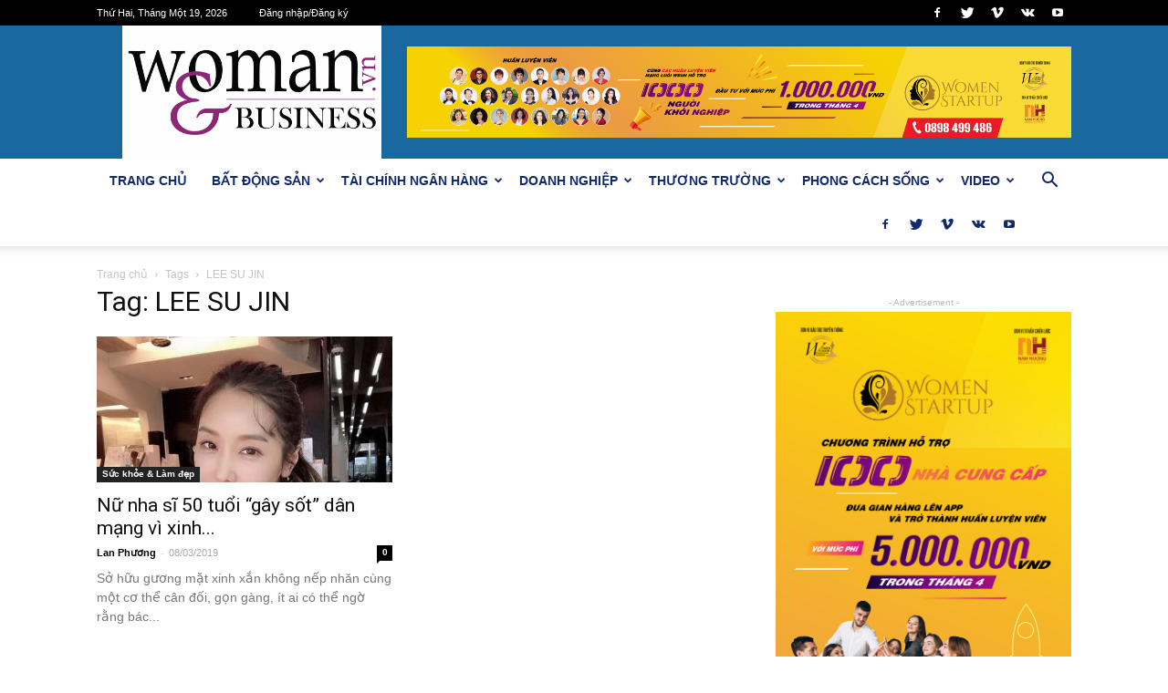

--- FILE ---
content_type: text/html; charset=UTF-8
request_url: https://bizwoman.vn/tag/lee-su-jin/
body_size: 20015
content:
<!doctype html >
<!--[if IE 8]>    <html class="ie8" lang="en"> <![endif]-->
<!--[if IE 9]>    <html class="ie9" lang="en"> <![endif]-->
<!--[if gt IE 8]><!--> <html lang="vi"> <!--<![endif]-->
<head>
    <title>LEE SU JIN | BIZWOMAN</title>
    <meta charset="UTF-8" />
    <meta name="viewport" content="width=device-width, initial-scale=1.0">
    <link rel="pingback" href="https://bizwoman.vn/xmlrpc.php" />
    <meta name='robots' content='max-image-preview:large' />
<link rel="icon" type="image/png" href="https://bizwoman.vn/wp-content/uploads/2018/12/womanbusiness-03-1024x528.png"><link rel='dns-prefetch' href='//fonts.googleapis.com' />
<link rel="alternate" type="application/rss+xml" title="Dòng thông tin BIZWOMAN &raquo;" href="https://bizwoman.vn/feed/" />
<link rel="alternate" type="application/rss+xml" title="Dòng phản hồi BIZWOMAN &raquo;" href="https://bizwoman.vn/comments/feed/" />
<link rel="alternate" type="application/rss+xml" title="Dòng thông tin cho Thẻ BIZWOMAN &raquo; LEE SU JIN" href="https://bizwoman.vn/tag/lee-su-jin/feed/" />
<script type="text/javascript">
/* <![CDATA[ */
window._wpemojiSettings = {"baseUrl":"https:\/\/s.w.org\/images\/core\/emoji\/14.0.0\/72x72\/","ext":".png","svgUrl":"https:\/\/s.w.org\/images\/core\/emoji\/14.0.0\/svg\/","svgExt":".svg","source":{"concatemoji":"https:\/\/bizwoman.vn\/wp-includes\/js\/wp-emoji-release.min.js?ver=6.4.7"}};
/*! This file is auto-generated */
!function(i,n){var o,s,e;function c(e){try{var t={supportTests:e,timestamp:(new Date).valueOf()};sessionStorage.setItem(o,JSON.stringify(t))}catch(e){}}function p(e,t,n){e.clearRect(0,0,e.canvas.width,e.canvas.height),e.fillText(t,0,0);var t=new Uint32Array(e.getImageData(0,0,e.canvas.width,e.canvas.height).data),r=(e.clearRect(0,0,e.canvas.width,e.canvas.height),e.fillText(n,0,0),new Uint32Array(e.getImageData(0,0,e.canvas.width,e.canvas.height).data));return t.every(function(e,t){return e===r[t]})}function u(e,t,n){switch(t){case"flag":return n(e,"\ud83c\udff3\ufe0f\u200d\u26a7\ufe0f","\ud83c\udff3\ufe0f\u200b\u26a7\ufe0f")?!1:!n(e,"\ud83c\uddfa\ud83c\uddf3","\ud83c\uddfa\u200b\ud83c\uddf3")&&!n(e,"\ud83c\udff4\udb40\udc67\udb40\udc62\udb40\udc65\udb40\udc6e\udb40\udc67\udb40\udc7f","\ud83c\udff4\u200b\udb40\udc67\u200b\udb40\udc62\u200b\udb40\udc65\u200b\udb40\udc6e\u200b\udb40\udc67\u200b\udb40\udc7f");case"emoji":return!n(e,"\ud83e\udef1\ud83c\udffb\u200d\ud83e\udef2\ud83c\udfff","\ud83e\udef1\ud83c\udffb\u200b\ud83e\udef2\ud83c\udfff")}return!1}function f(e,t,n){var r="undefined"!=typeof WorkerGlobalScope&&self instanceof WorkerGlobalScope?new OffscreenCanvas(300,150):i.createElement("canvas"),a=r.getContext("2d",{willReadFrequently:!0}),o=(a.textBaseline="top",a.font="600 32px Arial",{});return e.forEach(function(e){o[e]=t(a,e,n)}),o}function t(e){var t=i.createElement("script");t.src=e,t.defer=!0,i.head.appendChild(t)}"undefined"!=typeof Promise&&(o="wpEmojiSettingsSupports",s=["flag","emoji"],n.supports={everything:!0,everythingExceptFlag:!0},e=new Promise(function(e){i.addEventListener("DOMContentLoaded",e,{once:!0})}),new Promise(function(t){var n=function(){try{var e=JSON.parse(sessionStorage.getItem(o));if("object"==typeof e&&"number"==typeof e.timestamp&&(new Date).valueOf()<e.timestamp+604800&&"object"==typeof e.supportTests)return e.supportTests}catch(e){}return null}();if(!n){if("undefined"!=typeof Worker&&"undefined"!=typeof OffscreenCanvas&&"undefined"!=typeof URL&&URL.createObjectURL&&"undefined"!=typeof Blob)try{var e="postMessage("+f.toString()+"("+[JSON.stringify(s),u.toString(),p.toString()].join(",")+"));",r=new Blob([e],{type:"text/javascript"}),a=new Worker(URL.createObjectURL(r),{name:"wpTestEmojiSupports"});return void(a.onmessage=function(e){c(n=e.data),a.terminate(),t(n)})}catch(e){}c(n=f(s,u,p))}t(n)}).then(function(e){for(var t in e)n.supports[t]=e[t],n.supports.everything=n.supports.everything&&n.supports[t],"flag"!==t&&(n.supports.everythingExceptFlag=n.supports.everythingExceptFlag&&n.supports[t]);n.supports.everythingExceptFlag=n.supports.everythingExceptFlag&&!n.supports.flag,n.DOMReady=!1,n.readyCallback=function(){n.DOMReady=!0}}).then(function(){return e}).then(function(){var e;n.supports.everything||(n.readyCallback(),(e=n.source||{}).concatemoji?t(e.concatemoji):e.wpemoji&&e.twemoji&&(t(e.twemoji),t(e.wpemoji)))}))}((window,document),window._wpemojiSettings);
/* ]]> */
</script>
<style id='wp-emoji-styles-inline-css' type='text/css'>

	img.wp-smiley, img.emoji {
		display: inline !important;
		border: none !important;
		box-shadow: none !important;
		height: 1em !important;
		width: 1em !important;
		margin: 0 0.07em !important;
		vertical-align: -0.1em !important;
		background: none !important;
		padding: 0 !important;
	}
</style>
<link rel='stylesheet' id='wp-block-library-css' href='https://bizwoman.vn/wp-includes/css/dist/block-library/style.min.css?ver=6.4.7' type='text/css' media='all' />
<style id='classic-theme-styles-inline-css' type='text/css'>
/*! This file is auto-generated */
.wp-block-button__link{color:#fff;background-color:#32373c;border-radius:9999px;box-shadow:none;text-decoration:none;padding:calc(.667em + 2px) calc(1.333em + 2px);font-size:1.125em}.wp-block-file__button{background:#32373c;color:#fff;text-decoration:none}
</style>
<style id='global-styles-inline-css' type='text/css'>
body{--wp--preset--color--black: #000000;--wp--preset--color--cyan-bluish-gray: #abb8c3;--wp--preset--color--white: #ffffff;--wp--preset--color--pale-pink: #f78da7;--wp--preset--color--vivid-red: #cf2e2e;--wp--preset--color--luminous-vivid-orange: #ff6900;--wp--preset--color--luminous-vivid-amber: #fcb900;--wp--preset--color--light-green-cyan: #7bdcb5;--wp--preset--color--vivid-green-cyan: #00d084;--wp--preset--color--pale-cyan-blue: #8ed1fc;--wp--preset--color--vivid-cyan-blue: #0693e3;--wp--preset--color--vivid-purple: #9b51e0;--wp--preset--gradient--vivid-cyan-blue-to-vivid-purple: linear-gradient(135deg,rgba(6,147,227,1) 0%,rgb(155,81,224) 100%);--wp--preset--gradient--light-green-cyan-to-vivid-green-cyan: linear-gradient(135deg,rgb(122,220,180) 0%,rgb(0,208,130) 100%);--wp--preset--gradient--luminous-vivid-amber-to-luminous-vivid-orange: linear-gradient(135deg,rgba(252,185,0,1) 0%,rgba(255,105,0,1) 100%);--wp--preset--gradient--luminous-vivid-orange-to-vivid-red: linear-gradient(135deg,rgba(255,105,0,1) 0%,rgb(207,46,46) 100%);--wp--preset--gradient--very-light-gray-to-cyan-bluish-gray: linear-gradient(135deg,rgb(238,238,238) 0%,rgb(169,184,195) 100%);--wp--preset--gradient--cool-to-warm-spectrum: linear-gradient(135deg,rgb(74,234,220) 0%,rgb(151,120,209) 20%,rgb(207,42,186) 40%,rgb(238,44,130) 60%,rgb(251,105,98) 80%,rgb(254,248,76) 100%);--wp--preset--gradient--blush-light-purple: linear-gradient(135deg,rgb(255,206,236) 0%,rgb(152,150,240) 100%);--wp--preset--gradient--blush-bordeaux: linear-gradient(135deg,rgb(254,205,165) 0%,rgb(254,45,45) 50%,rgb(107,0,62) 100%);--wp--preset--gradient--luminous-dusk: linear-gradient(135deg,rgb(255,203,112) 0%,rgb(199,81,192) 50%,rgb(65,88,208) 100%);--wp--preset--gradient--pale-ocean: linear-gradient(135deg,rgb(255,245,203) 0%,rgb(182,227,212) 50%,rgb(51,167,181) 100%);--wp--preset--gradient--electric-grass: linear-gradient(135deg,rgb(202,248,128) 0%,rgb(113,206,126) 100%);--wp--preset--gradient--midnight: linear-gradient(135deg,rgb(2,3,129) 0%,rgb(40,116,252) 100%);--wp--preset--font-size--small: 13px;--wp--preset--font-size--medium: 20px;--wp--preset--font-size--large: 36px;--wp--preset--font-size--x-large: 42px;--wp--preset--spacing--20: 0.44rem;--wp--preset--spacing--30: 0.67rem;--wp--preset--spacing--40: 1rem;--wp--preset--spacing--50: 1.5rem;--wp--preset--spacing--60: 2.25rem;--wp--preset--spacing--70: 3.38rem;--wp--preset--spacing--80: 5.06rem;--wp--preset--shadow--natural: 6px 6px 9px rgba(0, 0, 0, 0.2);--wp--preset--shadow--deep: 12px 12px 50px rgba(0, 0, 0, 0.4);--wp--preset--shadow--sharp: 6px 6px 0px rgba(0, 0, 0, 0.2);--wp--preset--shadow--outlined: 6px 6px 0px -3px rgba(255, 255, 255, 1), 6px 6px rgba(0, 0, 0, 1);--wp--preset--shadow--crisp: 6px 6px 0px rgba(0, 0, 0, 1);}:where(.is-layout-flex){gap: 0.5em;}:where(.is-layout-grid){gap: 0.5em;}body .is-layout-flow > .alignleft{float: left;margin-inline-start: 0;margin-inline-end: 2em;}body .is-layout-flow > .alignright{float: right;margin-inline-start: 2em;margin-inline-end: 0;}body .is-layout-flow > .aligncenter{margin-left: auto !important;margin-right: auto !important;}body .is-layout-constrained > .alignleft{float: left;margin-inline-start: 0;margin-inline-end: 2em;}body .is-layout-constrained > .alignright{float: right;margin-inline-start: 2em;margin-inline-end: 0;}body .is-layout-constrained > .aligncenter{margin-left: auto !important;margin-right: auto !important;}body .is-layout-constrained > :where(:not(.alignleft):not(.alignright):not(.alignfull)){max-width: var(--wp--style--global--content-size);margin-left: auto !important;margin-right: auto !important;}body .is-layout-constrained > .alignwide{max-width: var(--wp--style--global--wide-size);}body .is-layout-flex{display: flex;}body .is-layout-flex{flex-wrap: wrap;align-items: center;}body .is-layout-flex > *{margin: 0;}body .is-layout-grid{display: grid;}body .is-layout-grid > *{margin: 0;}:where(.wp-block-columns.is-layout-flex){gap: 2em;}:where(.wp-block-columns.is-layout-grid){gap: 2em;}:where(.wp-block-post-template.is-layout-flex){gap: 1.25em;}:where(.wp-block-post-template.is-layout-grid){gap: 1.25em;}.has-black-color{color: var(--wp--preset--color--black) !important;}.has-cyan-bluish-gray-color{color: var(--wp--preset--color--cyan-bluish-gray) !important;}.has-white-color{color: var(--wp--preset--color--white) !important;}.has-pale-pink-color{color: var(--wp--preset--color--pale-pink) !important;}.has-vivid-red-color{color: var(--wp--preset--color--vivid-red) !important;}.has-luminous-vivid-orange-color{color: var(--wp--preset--color--luminous-vivid-orange) !important;}.has-luminous-vivid-amber-color{color: var(--wp--preset--color--luminous-vivid-amber) !important;}.has-light-green-cyan-color{color: var(--wp--preset--color--light-green-cyan) !important;}.has-vivid-green-cyan-color{color: var(--wp--preset--color--vivid-green-cyan) !important;}.has-pale-cyan-blue-color{color: var(--wp--preset--color--pale-cyan-blue) !important;}.has-vivid-cyan-blue-color{color: var(--wp--preset--color--vivid-cyan-blue) !important;}.has-vivid-purple-color{color: var(--wp--preset--color--vivid-purple) !important;}.has-black-background-color{background-color: var(--wp--preset--color--black) !important;}.has-cyan-bluish-gray-background-color{background-color: var(--wp--preset--color--cyan-bluish-gray) !important;}.has-white-background-color{background-color: var(--wp--preset--color--white) !important;}.has-pale-pink-background-color{background-color: var(--wp--preset--color--pale-pink) !important;}.has-vivid-red-background-color{background-color: var(--wp--preset--color--vivid-red) !important;}.has-luminous-vivid-orange-background-color{background-color: var(--wp--preset--color--luminous-vivid-orange) !important;}.has-luminous-vivid-amber-background-color{background-color: var(--wp--preset--color--luminous-vivid-amber) !important;}.has-light-green-cyan-background-color{background-color: var(--wp--preset--color--light-green-cyan) !important;}.has-vivid-green-cyan-background-color{background-color: var(--wp--preset--color--vivid-green-cyan) !important;}.has-pale-cyan-blue-background-color{background-color: var(--wp--preset--color--pale-cyan-blue) !important;}.has-vivid-cyan-blue-background-color{background-color: var(--wp--preset--color--vivid-cyan-blue) !important;}.has-vivid-purple-background-color{background-color: var(--wp--preset--color--vivid-purple) !important;}.has-black-border-color{border-color: var(--wp--preset--color--black) !important;}.has-cyan-bluish-gray-border-color{border-color: var(--wp--preset--color--cyan-bluish-gray) !important;}.has-white-border-color{border-color: var(--wp--preset--color--white) !important;}.has-pale-pink-border-color{border-color: var(--wp--preset--color--pale-pink) !important;}.has-vivid-red-border-color{border-color: var(--wp--preset--color--vivid-red) !important;}.has-luminous-vivid-orange-border-color{border-color: var(--wp--preset--color--luminous-vivid-orange) !important;}.has-luminous-vivid-amber-border-color{border-color: var(--wp--preset--color--luminous-vivid-amber) !important;}.has-light-green-cyan-border-color{border-color: var(--wp--preset--color--light-green-cyan) !important;}.has-vivid-green-cyan-border-color{border-color: var(--wp--preset--color--vivid-green-cyan) !important;}.has-pale-cyan-blue-border-color{border-color: var(--wp--preset--color--pale-cyan-blue) !important;}.has-vivid-cyan-blue-border-color{border-color: var(--wp--preset--color--vivid-cyan-blue) !important;}.has-vivid-purple-border-color{border-color: var(--wp--preset--color--vivid-purple) !important;}.has-vivid-cyan-blue-to-vivid-purple-gradient-background{background: var(--wp--preset--gradient--vivid-cyan-blue-to-vivid-purple) !important;}.has-light-green-cyan-to-vivid-green-cyan-gradient-background{background: var(--wp--preset--gradient--light-green-cyan-to-vivid-green-cyan) !important;}.has-luminous-vivid-amber-to-luminous-vivid-orange-gradient-background{background: var(--wp--preset--gradient--luminous-vivid-amber-to-luminous-vivid-orange) !important;}.has-luminous-vivid-orange-to-vivid-red-gradient-background{background: var(--wp--preset--gradient--luminous-vivid-orange-to-vivid-red) !important;}.has-very-light-gray-to-cyan-bluish-gray-gradient-background{background: var(--wp--preset--gradient--very-light-gray-to-cyan-bluish-gray) !important;}.has-cool-to-warm-spectrum-gradient-background{background: var(--wp--preset--gradient--cool-to-warm-spectrum) !important;}.has-blush-light-purple-gradient-background{background: var(--wp--preset--gradient--blush-light-purple) !important;}.has-blush-bordeaux-gradient-background{background: var(--wp--preset--gradient--blush-bordeaux) !important;}.has-luminous-dusk-gradient-background{background: var(--wp--preset--gradient--luminous-dusk) !important;}.has-pale-ocean-gradient-background{background: var(--wp--preset--gradient--pale-ocean) !important;}.has-electric-grass-gradient-background{background: var(--wp--preset--gradient--electric-grass) !important;}.has-midnight-gradient-background{background: var(--wp--preset--gradient--midnight) !important;}.has-small-font-size{font-size: var(--wp--preset--font-size--small) !important;}.has-medium-font-size{font-size: var(--wp--preset--font-size--medium) !important;}.has-large-font-size{font-size: var(--wp--preset--font-size--large) !important;}.has-x-large-font-size{font-size: var(--wp--preset--font-size--x-large) !important;}
.wp-block-navigation a:where(:not(.wp-element-button)){color: inherit;}
:where(.wp-block-post-template.is-layout-flex){gap: 1.25em;}:where(.wp-block-post-template.is-layout-grid){gap: 1.25em;}
:where(.wp-block-columns.is-layout-flex){gap: 2em;}:where(.wp-block-columns.is-layout-grid){gap: 2em;}
.wp-block-pullquote{font-size: 1.5em;line-height: 1.6;}
</style>
<link rel='stylesheet' id='mashsb-styles-css' href='https://bizwoman.vn/wp-content/plugins/mashsharer/assets/css/mashsb.min.css?ver=3.7.4' type='text/css' media='all' />
<style id='mashsb-styles-inline-css' type='text/css'>
.mashsb-count {color:#cccccc;}@media only screen and (min-width:568px){.mashsb-buttons a {min-width: 177px;}}
</style>
<link rel='stylesheet' id='google-fonts-style-css' href='https://fonts.googleapis.com/css?family=Open+Sans%3A300italic%2C400%2C400italic%2C600%2C600italic%2C700%7CRoboto%3A300%2C400%2C400italic%2C500%2C500italic%2C700%2C900&#038;ver=9.1' type='text/css' media='all' />
<link rel='stylesheet' id='td-theme-css' href='https://bizwoman.vn/wp-content/themes/Newspaper/style.css?ver=9.1' type='text/css' media='all' />
<script>if (document.location.protocol != "https:") {document.location = document.URL.replace(/^http:/i, "https:");}</script><script type="text/javascript" src="https://bizwoman.vn/wp-includes/js/jquery/jquery.min.js?ver=3.7.1" id="jquery-core-js"></script>
<script type="text/javascript" src="https://bizwoman.vn/wp-includes/js/jquery/jquery-migrate.min.js?ver=3.4.1" id="jquery-migrate-js"></script>
<script type="text/javascript" id="mashsb-js-extra">
/* <![CDATA[ */
var mashsb = {"shares":"0","round_shares":"1","animate_shares":"0","dynamic_buttons":"0","share_url":"https:\/\/bizwoman.vn\/2019\/03\/08\/nu-nha-si-50-tuoi-gay-sot-dan-mang-vi-xinh-dep-nhu-co-gai-doi-muoi\/","title":"N%E1%BB%AF+nha+s%C4%A9+50+tu%E1%BB%95i+%E2%80%9Cg%C3%A2y+s%E1%BB%91t%E2%80%9D+d%C3%A2n+m%E1%BA%A1ng+v%C3%AC+xinh+%C4%91%E1%BA%B9p+nh%C6%B0+c%C3%B4+g%C3%A1i+%C4%91%C3%B4i+m%C6%B0%C6%A1i","image":"https:\/\/bizwoman.vn\/wp-content\/uploads\/2019\/03\/2-1437.jpg","desc":"S\u1edf h\u1eefu g\u01b0\u01a1ng m\u1eb7t xinh x\u1eafn kh\u00f4ng n\u1ebfp nh\u0103n c\u00f9ng m\u1ed9t c\u01a1 th\u1ec3 c\u00e2n \u0111\u1ed1i, g\u1ecdn g\u00e0ng, \u00edt ai c\u00f3 th\u1ec3 ng\u1edd r\u1eb1ng b\u00e1c s\u0129 nha khoa Lee Su Jin n\u0103m nay \u0111\u00e3 50 tu\u1ed5i.\r\n\r\n\r\n\r\n\r\nLee \u2026","hashtag":"https:\/\/twitter.com\/khieunai1","subscribe":"content","subscribe_url":"","activestatus":"1","singular":"0","twitter_popup":"1","refresh":"0","nonce":"0973624ec1","postid":"","servertime":"1768817215","ajaxurl":"https:\/\/bizwoman.vn\/wp-admin\/admin-ajax.php"};
/* ]]> */
</script>
<script type="text/javascript" src="https://bizwoman.vn/wp-content/plugins/mashsharer/assets/js/mashsb.min.js?ver=3.7.4" id="mashsb-js"></script>
<link rel="https://api.w.org/" href="https://bizwoman.vn/wp-json/" /><link rel="alternate" type="application/json" href="https://bizwoman.vn/wp-json/wp/v2/tags/405" /><link rel="EditURI" type="application/rsd+xml" title="RSD" href="https://bizwoman.vn/xmlrpc.php?rsd" />
<meta name="generator" content="WordPress 6.4.7" />
<!--[if lt IE 9]><script src="https://cdnjs.cloudflare.com/ajax/libs/html5shiv/3.7.3/html5shiv.js"></script><![endif]-->
    
<!-- JS generated by theme -->

<script>
    
    

	    var tdBlocksArray = []; //here we store all the items for the current page

	    //td_block class - each ajax block uses a object of this class for requests
	    function tdBlock() {
		    this.id = '';
		    this.block_type = 1; //block type id (1-234 etc)
		    this.atts = '';
		    this.td_column_number = '';
		    this.td_current_page = 1; //
		    this.post_count = 0; //from wp
		    this.found_posts = 0; //from wp
		    this.max_num_pages = 0; //from wp
		    this.td_filter_value = ''; //current live filter value
		    this.is_ajax_running = false;
		    this.td_user_action = ''; // load more or infinite loader (used by the animation)
		    this.header_color = '';
		    this.ajax_pagination_infinite_stop = ''; //show load more at page x
	    }


        // td_js_generator - mini detector
        (function(){
            var htmlTag = document.getElementsByTagName("html")[0];

	        if ( navigator.userAgent.indexOf("MSIE 10.0") > -1 ) {
                htmlTag.className += ' ie10';
            }

            if ( !!navigator.userAgent.match(/Trident.*rv\:11\./) ) {
                htmlTag.className += ' ie11';
            }

	        if ( navigator.userAgent.indexOf("Edge") > -1 ) {
                htmlTag.className += ' ieEdge';
            }

            if ( /(iPad|iPhone|iPod)/g.test(navigator.userAgent) ) {
                htmlTag.className += ' td-md-is-ios';
            }

            var user_agent = navigator.userAgent.toLowerCase();
            if ( user_agent.indexOf("android") > -1 ) {
                htmlTag.className += ' td-md-is-android';
            }

            if ( -1 !== navigator.userAgent.indexOf('Mac OS X')  ) {
                htmlTag.className += ' td-md-is-os-x';
            }

            if ( /chrom(e|ium)/.test(navigator.userAgent.toLowerCase()) ) {
               htmlTag.className += ' td-md-is-chrome';
            }

            if ( -1 !== navigator.userAgent.indexOf('Firefox') ) {
                htmlTag.className += ' td-md-is-firefox';
            }

            if ( -1 !== navigator.userAgent.indexOf('Safari') && -1 === navigator.userAgent.indexOf('Chrome') ) {
                htmlTag.className += ' td-md-is-safari';
            }

            if( -1 !== navigator.userAgent.indexOf('IEMobile') ){
                htmlTag.className += ' td-md-is-iemobile';
            }

        })();




        var tdLocalCache = {};

        ( function () {
            "use strict";

            tdLocalCache = {
                data: {},
                remove: function (resource_id) {
                    delete tdLocalCache.data[resource_id];
                },
                exist: function (resource_id) {
                    return tdLocalCache.data.hasOwnProperty(resource_id) && tdLocalCache.data[resource_id] !== null;
                },
                get: function (resource_id) {
                    return tdLocalCache.data[resource_id];
                },
                set: function (resource_id, cachedData) {
                    tdLocalCache.remove(resource_id);
                    tdLocalCache.data[resource_id] = cachedData;
                }
            };
        })();

    
    
var tds_login_sing_in_widget="show";
var td_viewport_interval_list=[{"limitBottom":767,"sidebarWidth":228},{"limitBottom":1018,"sidebarWidth":300},{"limitBottom":1140,"sidebarWidth":324}];
var td_animation_stack_effect="type0";
var tds_animation_stack=true;
var td_animation_stack_specific_selectors=".entry-thumb, img";
var td_animation_stack_general_selectors=".td-animation-stack img, .td-animation-stack .entry-thumb, .post img";
var td_ajax_url="https:\/\/bizwoman.vn\/wp-admin\/admin-ajax.php?td_theme_name=Newspaper&v=9.1";
var td_get_template_directory_uri="https:\/\/bizwoman.vn\/wp-content\/themes\/Newspaper";
var tds_snap_menu="smart_snap_always";
var tds_logo_on_sticky="show_header_logo";
var tds_header_style="";
var td_please_wait="Vui l\u00f2ng ch\u1edd...";
var td_email_user_pass_incorrect="Ng\u01b0\u1eddi d\u00f9ng ho\u1eb7c m\u1eadt kh\u1ea9u kh\u00f4ng ch\u00ednh x\u00e1c!";
var td_email_user_incorrect="Email ho\u1eb7c t\u00e0i kho\u1ea3n kh\u00f4ng ch\u00ednh x\u00e1c!";
var td_email_incorrect="Email kh\u00f4ng \u0111\u00fang!";
var tds_more_articles_on_post_enable="show";
var tds_more_articles_on_post_time_to_wait="";
var tds_more_articles_on_post_pages_distance_from_top=0;
var tds_theme_color_site_wide="#4db2ec";
var tds_smart_sidebar="enabled";
var tdThemeName="Newspaper";
var td_magnific_popup_translation_tPrev="Tr\u01b0\u1edbc (Left arrow key)";
var td_magnific_popup_translation_tNext="Ti\u1ebfp (Right arrow key)";
var td_magnific_popup_translation_tCounter="%curr% c\u1ee7a %total%";
var td_magnific_popup_translation_ajax_tError="Kh\u00f4ng th\u1ec3 t\u1ea3i n\u1ed9i dung t\u1ea1i %url%";
var td_magnific_popup_translation_image_tError="Kh\u00f4ng th\u1ec3 t\u1ea3i \u1ea3nh #%curr%";
var tdDateNamesI18n={"month_names":["Th\u00e1ng M\u1ed9t","Th\u00e1ng Hai","Th\u00e1ng Ba","Th\u00e1ng T\u01b0","Th\u00e1ng N\u0103m","Th\u00e1ng S\u00e1u","Th\u00e1ng B\u1ea3y","Th\u00e1ng T\u00e1m","Th\u00e1ng Ch\u00edn","Th\u00e1ng M\u01b0\u1eddi","Th\u00e1ng M\u01b0\u1eddi M\u1ed9t","Th\u00e1ng M\u01b0\u1eddi Hai"],"month_names_short":["Th1","Th2","Th3","Th4","Th5","Th6","Th7","Th8","Th9","Th10","Th11","Th12"],"day_names":["Ch\u1ee7 Nh\u1eadt","Th\u1ee9 Hai","Th\u1ee9 Ba","Th\u1ee9 T\u01b0","Th\u1ee9 N\u0103m","Th\u1ee9 S\u00e1u","Th\u1ee9 B\u1ea3y"],"day_names_short":["CN","T2","T3","T4","T5","T6","T7"]};
var td_ad_background_click_link="";
var td_ad_background_click_target="";
</script>


<!-- Header style compiled by theme -->

<style>
    
.block-title > span,
    .block-title > span > a,
    .block-title > a,
    .block-title > label,
    .widgettitle,
    .widgettitle:after,
    .td-trending-now-title,
    .td-trending-now-wrapper:hover .td-trending-now-title,
    .wpb_tabs li.ui-tabs-active a,
    .wpb_tabs li:hover a,
    .vc_tta-container .vc_tta-color-grey.vc_tta-tabs-position-top.vc_tta-style-classic .vc_tta-tabs-container .vc_tta-tab.vc_active > a,
    .vc_tta-container .vc_tta-color-grey.vc_tta-tabs-position-top.vc_tta-style-classic .vc_tta-tabs-container .vc_tta-tab:hover > a,
    .td_block_template_1 .td-related-title .td-cur-simple-item,
    .woocommerce .product .products h2:not(.woocommerce-loop-product__title),
    .td-subcat-filter .td-subcat-dropdown:hover .td-subcat-more,
    .td-weather-information:before,
    .td-weather-week:before,
    .td_block_exchange .td-exchange-header:before,
    .td-theme-wrap .td_block_template_3 .td-block-title > *,
    .td-theme-wrap .td_block_template_4 .td-block-title > *,
    .td-theme-wrap .td_block_template_7 .td-block-title > *,
    .td-theme-wrap .td_block_template_9 .td-block-title:after,
    .td-theme-wrap .td_block_template_10 .td-block-title::before,
    .td-theme-wrap .td_block_template_11 .td-block-title::before,
    .td-theme-wrap .td_block_template_11 .td-block-title::after,
    .td-theme-wrap .td_block_template_14 .td-block-title,
    .td-theme-wrap .td_block_template_15 .td-block-title:before,
    .td-theme-wrap .td_block_template_17 .td-block-title:before {
        background-color: #b2b217;
    }

    .woocommerce div.product .woocommerce-tabs ul.tabs li.active {
    	background-color: #b2b217 !important;
    }

    .block-title,
    .td_block_template_1 .td-related-title,
    .wpb_tabs .wpb_tabs_nav,
    .vc_tta-container .vc_tta-color-grey.vc_tta-tabs-position-top.vc_tta-style-classic .vc_tta-tabs-container,
    .woocommerce div.product .woocommerce-tabs ul.tabs:before,
    .td-theme-wrap .td_block_template_5 .td-block-title > *,
    .td-theme-wrap .td_block_template_17 .td-block-title,
    .td-theme-wrap .td_block_template_17 .td-block-title::before {
        border-color: #b2b217;
    }

    .td-theme-wrap .td_block_template_4 .td-block-title > *:before,
    .td-theme-wrap .td_block_template_17 .td-block-title::after {
        border-color: #b2b217 transparent transparent transparent;
    }
    
    .td-theme-wrap .td_block_template_4 .td-related-title .td-cur-simple-item:before {
        border-color: #b2b217 transparent transparent transparent !important;
    }

    
    .td-header-wrap .td-header-top-menu-full,
    .td-header-wrap .top-header-menu .sub-menu {
        background-color: #000000;
    }
    .td-header-style-8 .td-header-top-menu-full {
        background-color: transparent;
    }
    .td-header-style-8 .td-header-top-menu-full .td-header-top-menu {
        background-color: #000000;
        padding-left: 15px;
        padding-right: 15px;
    }

    .td-header-wrap .td-header-top-menu-full .td-header-top-menu,
    .td-header-wrap .td-header-top-menu-full {
        border-bottom: none;
    }


    
    .td-header-wrap .td-header-menu-wrap-full,
    .td-header-menu-wrap.td-affix,
    .td-header-style-3 .td-header-main-menu,
    .td-header-style-3 .td-affix .td-header-main-menu,
    .td-header-style-4 .td-header-main-menu,
    .td-header-style-4 .td-affix .td-header-main-menu,
    .td-header-style-8 .td-header-menu-wrap.td-affix,
    .td-header-style-8 .td-header-top-menu-full {
		background-color: #ffffff;
    }


    .td-boxed-layout .td-header-style-3 .td-header-menu-wrap,
    .td-boxed-layout .td-header-style-4 .td-header-menu-wrap,
    .td-header-style-3 .td_stretch_content .td-header-menu-wrap,
    .td-header-style-4 .td_stretch_content .td-header-menu-wrap {
    	background-color: #ffffff !important;
    }


    @media (min-width: 1019px) {
        .td-header-style-1 .td-header-sp-recs,
        .td-header-style-1 .td-header-sp-logo {
            margin-bottom: 28px;
        }
    }

    @media (min-width: 768px) and (max-width: 1018px) {
        .td-header-style-1 .td-header-sp-recs,
        .td-header-style-1 .td-header-sp-logo {
            margin-bottom: 14px;
        }
    }

    .td-header-style-7 .td-header-top-menu {
        border-bottom: none;
    }
    
    
    
    .sf-menu > .current-menu-item > a:after,
    .sf-menu > .current-menu-ancestor > a:after,
    .sf-menu > .current-category-ancestor > a:after,
    .sf-menu > li:hover > a:after,
    .sf-menu > .sfHover > a:after,
    .td_block_mega_menu .td-next-prev-wrap a:hover,
    .td-mega-span .td-post-category:hover,
    .td-header-wrap .black-menu .sf-menu > li > a:hover,
    .td-header-wrap .black-menu .sf-menu > .current-menu-ancestor > a,
    .td-header-wrap .black-menu .sf-menu > .sfHover > a,
    .header-search-wrap .td-drop-down-search:after,
    .header-search-wrap .td-drop-down-search .btn:hover,
    .td-header-wrap .black-menu .sf-menu > .current-menu-item > a,
    .td-header-wrap .black-menu .sf-menu > .current-menu-ancestor > a,
    .td-header-wrap .black-menu .sf-menu > .current-category-ancestor > a {
        background-color: #7c7c7c;
    }


    .td_block_mega_menu .td-next-prev-wrap a:hover {
        border-color: #7c7c7c;
    }

    .header-search-wrap .td-drop-down-search:before {
        border-color: transparent transparent #7c7c7c transparent;
    }

    .td_mega_menu_sub_cats .cur-sub-cat,
    .td_mod_mega_menu:hover .entry-title a,
    .td-theme-wrap .sf-menu ul .td-menu-item > a:hover,
    .td-theme-wrap .sf-menu ul .sfHover > a,
    .td-theme-wrap .sf-menu ul .current-menu-ancestor > a,
    .td-theme-wrap .sf-menu ul .current-category-ancestor > a,
    .td-theme-wrap .sf-menu ul .current-menu-item > a {
        color: #7c7c7c;
    }
    
    
    
    .td-header-wrap .td-header-menu-wrap .sf-menu > li > a,
    .td-header-wrap .td-header-menu-social .td-social-icon-wrap a,
    .td-header-style-4 .td-header-menu-social .td-social-icon-wrap i,
    .td-header-style-5 .td-header-menu-social .td-social-icon-wrap i,
    .td-header-style-6 .td-header-menu-social .td-social-icon-wrap i,
    .td-header-style-12 .td-header-menu-social .td-social-icon-wrap i,
    .td-header-wrap .header-search-wrap #td-header-search-button .td-icon-search {
        color: #112a6d;
    }
    .td-header-wrap .td-header-menu-social + .td-search-wrapper #td-header-search-button:before {
      background-color: #112a6d;
    }
    
    
    .mfp-content .td-login-button:active,
    .mfp-content .td-login-button:hover {
        background-color: #19689e;
    }
    
    .td-banner-wrap-full,
    .td-header-style-11 .td-logo-wrap-full {
        background-color: #19689e;
    }

    .td-header-style-11 .td-logo-wrap-full {
        border-bottom: 0;
    }

    @media (min-width: 1019px) {
        .td-header-style-2 .td-header-sp-recs,
        .td-header-style-5 .td-a-rec-id-header > div,
        .td-header-style-5 .td-g-rec-id-header > .adsbygoogle,
        .td-header-style-6 .td-a-rec-id-header > div,
        .td-header-style-6 .td-g-rec-id-header > .adsbygoogle,
        .td-header-style-7 .td-a-rec-id-header > div,
        .td-header-style-7 .td-g-rec-id-header > .adsbygoogle,
        .td-header-style-8 .td-a-rec-id-header > div,
        .td-header-style-8 .td-g-rec-id-header > .adsbygoogle,
        .td-header-style-12 .td-a-rec-id-header > div,
        .td-header-style-12 .td-g-rec-id-header > .adsbygoogle {
            margin-bottom: 24px !important;
        }
    }

    @media (min-width: 768px) and (max-width: 1018px) {
        .td-header-style-2 .td-header-sp-recs,
        .td-header-style-5 .td-a-rec-id-header > div,
        .td-header-style-5 .td-g-rec-id-header > .adsbygoogle,
        .td-header-style-6 .td-a-rec-id-header > div,
        .td-header-style-6 .td-g-rec-id-header > .adsbygoogle,
        .td-header-style-7 .td-a-rec-id-header > div,
        .td-header-style-7 .td-g-rec-id-header > .adsbygoogle,
        .td-header-style-8 .td-a-rec-id-header > div,
        .td-header-style-8 .td-g-rec-id-header > .adsbygoogle,
        .td-header-style-12 .td-a-rec-id-header > div,
        .td-header-style-12 .td-g-rec-id-header > .adsbygoogle {
            margin-bottom: 14px !important;
        }
    }

     
    .td-footer-wrapper,
    .td-footer-wrapper .td_block_template_7 .td-block-title > *,
    .td-footer-wrapper .td_block_template_17 .td-block-title,
    .td-footer-wrapper .td-block-title-wrap .td-wrapper-pulldown-filter {
        background-color: #112a6d;
    }

    
    .td-footer-wrapper::before {
        background-image: url('https://bizwoman.vn/wp-content/uploads/2018/11/cac-ceo-thanh-cong-quan-ly-thoi-gian-nhu-the-nao.jpg');
    }

    
    .td-footer-wrapper::before {
        background-size: cover;
    }

    
    .td-footer-wrapper::before {
        background-position: center center;
    }

    
    .td-footer-wrapper::before {
        opacity: 0.1;
    }



    
    .td-menu-background,
    .td-search-background {
        background-image: url('https://bizwoman.net/wp-content/uploads/2018/11/8.jpg');
    }

    
    .white-popup-block:before {
        background-image: url('https://bizwoman.net/wp-content/uploads/2018/11/8.jpg');
    }

    
    .top-header-menu > li > a,
    .td-weather-top-widget .td-weather-now .td-big-degrees,
    .td-weather-top-widget .td-weather-header .td-weather-city,
    .td-header-sp-top-menu .td_data_time {
        font-family:"Helvetica Neue", Helvetica, Arial, sans-serif;
	
    }
    
    .top-header-menu .menu-item-has-children li a {
    	font-family:"Helvetica Neue", Helvetica, Arial, sans-serif;
	
    }
    
    ul.sf-menu > .td-menu-item > a,
    .td-theme-wrap .td-header-menu-social {
        font-family:"Helvetica Neue", Helvetica, Arial, sans-serif;
	
    }
    
    .sf-menu ul .td-menu-item a {
        font-family:"Helvetica Neue", Helvetica, Arial, sans-serif;
	font-size:14px;
	
    }
	
    .td_mod_mega_menu .item-details a {
        font-family:"Helvetica Neue", Helvetica, Arial, sans-serif;
	
    }
    
    .td_mega_menu_sub_cats .block-mega-child-cats a {
        font-family:"Helvetica Neue", Helvetica, Arial, sans-serif;
	
    }
    
    .td-header-wrap .td-logo-text-container .td-logo-text {
        font-family:"Helvetica Neue", Helvetica, Arial, sans-serif;
	
    }
    
    .td-header-wrap .td-logo-text-container .td-tagline-text {
        font-family:"Helvetica Neue", Helvetica, Arial, sans-serif;
	
    }



	
    .block-title > span,
    .block-title > a,
    .widgettitle,
    .td-trending-now-title,
    .wpb_tabs li a,
    .vc_tta-container .vc_tta-color-grey.vc_tta-tabs-position-top.vc_tta-style-classic .vc_tta-tabs-container .vc_tta-tab > a,
    .td-theme-wrap .td-related-title a,
    .woocommerce div.product .woocommerce-tabs ul.tabs li a,
    .woocommerce .product .products h2:not(.woocommerce-loop-product__title),
    .td-theme-wrap .td-block-title {
        font-family:"Helvetica Neue", Helvetica, Arial, sans-serif;
	font-size:15px;
	font-weight:500;
	
    }
    
    .td_module_wrap .td-post-author-name a {
        font-family:"Helvetica Neue", Helvetica, Arial, sans-serif;
	
    }
    
    .td-post-date .entry-date {
        font-family:"Helvetica Neue", Helvetica, Arial, sans-serif;
	
    }
    
    .td-module-comments a,
    .td-post-views span,
    .td-post-comments a {
        font-family:"Helvetica Neue", Helvetica, Arial, sans-serif;
	
    }
    
    .td-big-grid-meta .td-post-category,
    .td_module_wrap .td-post-category,
    .td-module-image .td-post-category {
        font-family:"Helvetica Neue", Helvetica, Arial, sans-serif;
	
    }
    
    .td-subcat-filter .td-subcat-dropdown a,
    .td-subcat-filter .td-subcat-list a,
    .td-subcat-filter .td-subcat-dropdown span {
        font-family:"Helvetica Neue", Helvetica, Arial, sans-serif;
	
    }
    
    .td-excerpt,
    .td_module_14 .td-excerpt {
        font-family:"Helvetica Neue", Helvetica, Arial, sans-serif;
	font-size:14px;
	
    }


	
	.post .td-post-header .entry-title {
		font-family:"Helvetica Neue", Helvetica, Arial, sans-serif;
	
	}
    
    .td-post-content p,
    .td-post-content {
        font-family:"Helvetica Neue", Helvetica, Arial, sans-serif;
	
    }
    
    .post blockquote p,
    .page blockquote p,
    .td-post-text-content blockquote p {
        font-family:"Helvetica Neue", Helvetica, Arial, sans-serif;
	
    }
    
    .post .td_quote_box p,
    .page .td_quote_box p {
        font-family:"Helvetica Neue", Helvetica, Arial, sans-serif;
	
    }
    
    .post .td_pull_quote p,
    .page .td_pull_quote p {
        font-family:"Helvetica Neue", Helvetica, Arial, sans-serif;
	
    }
    
    .td-post-content li {
        font-family:"Helvetica Neue", Helvetica, Arial, sans-serif;
	
    }
    
    .td-post-content h1 {
        font-family:"Helvetica Neue", Helvetica, Arial, sans-serif;
	
    }
    
    .td-post-content h2 {
        font-family:"Helvetica Neue", Helvetica, Arial, sans-serif;
	
    }
    
    .td-post-content h3 {
        font-family:"Helvetica Neue", Helvetica, Arial, sans-serif;
	
    }
    
    .td-post-content h4 {
        font-family:"Helvetica Neue", Helvetica, Arial, sans-serif;
	
    }
    
    .td-post-content h5 {
        font-family:"Helvetica Neue", Helvetica, Arial, sans-serif;
	
    }
    
    .td-post-content h6 {
        font-family:"Helvetica Neue", Helvetica, Arial, sans-serif;
	
    }





    
	.footer-text-wrap {
		font-family:"Helvetica Neue", Helvetica, Arial, sans-serif;
	
	}
	
	.td-sub-footer-copy {
		font-family:"Helvetica Neue", Helvetica, Arial, sans-serif;
	
	}
	
	.td-sub-footer-menu ul li a {
		font-family:"Helvetica Neue", Helvetica, Arial, sans-serif;
	
	}




	
    .entry-crumbs a,
    .entry-crumbs span,
    #bbpress-forums .bbp-breadcrumb a,
    #bbpress-forums .bbp-breadcrumb .bbp-breadcrumb-current {
    	font-family:"Helvetica Neue", Helvetica, Arial, sans-serif;
	
    }
    
    .category .td-category a {
    	font-family:"Helvetica Neue", Helvetica, Arial, sans-serif;
	
    }
    
    .td-trending-now-display-area .entry-title {
    	font-family:"Helvetica Neue", Helvetica, Arial, sans-serif;
	
    }
    
    .page-nav a,
    .page-nav span {
    	font-family:"Helvetica Neue", Helvetica, Arial, sans-serif;
	
    }
    
    #td-outer-wrap span.dropcap {
    	font-family:"Helvetica Neue", Helvetica, Arial, sans-serif;
	
    }
    
    .widget_archive a,
    .widget_calendar,
    .widget_categories a,
    .widget_nav_menu a,
    .widget_meta a,
    .widget_pages a,
    .widget_recent_comments a,
    .widget_recent_entries a,
    .widget_text .textwidget,
    .widget_tag_cloud a,
    .widget_search input,
    .woocommerce .product-categories a,
    .widget_display_forums a,
    .widget_display_replies a,
    .widget_display_topics a,
    .widget_display_views a,
    .widget_display_stats {
    	font-family:"Helvetica Neue", Helvetica, Arial, sans-serif;
	
    }
    
	input[type="submit"],
	.td-read-more a,
	.vc_btn,
	.woocommerce a.button,
	.woocommerce button.button,
	.woocommerce #respond input#submit {
		font-family:"Helvetica Neue", Helvetica, Arial, sans-serif;
	
	}
	
	.woocommerce .product a .woocommerce-loop-product__title,
	.woocommerce .widget.woocommerce .product_list_widget a,
	.woocommerce-cart .woocommerce .product-name a {
		font-family:"Helvetica Neue", Helvetica, Arial, sans-serif;
	
	}
	
	.woocommerce .product .summary .product_title {
		font-family:"Helvetica Neue", Helvetica, Arial, sans-serif;
	
	}

	
	.white-popup-block,
	.white-popup-block .wpb_button {
		font-family:"Helvetica Neue", Helvetica, Arial, sans-serif;
	
	}



	
    body, p {
    	font-family:"Helvetica Neue", Helvetica, Arial, sans-serif;
	font-size:16px;
	
    }
</style>

<script type="application/ld+json">
                        {
                            "@context": "http://schema.org",
                            "@type": "BreadcrumbList",
                            "itemListElement": [{
                            "@type": "ListItem",
                            "position": 1,
                                "item": {
                                "@type": "WebSite",
                                "@id": "https://bizwoman.vn/",
                                "name": "Trang chủ"                                               
                            }
                        },{
                            "@type": "ListItem",
                            "position": 2,
                                "item": {
                                "@type": "WebPage",
                                "@id": "https://bizwoman.vn/tag/lee-su-jin/",
                                "name": "LEE SU JIN"
                            }
                        }    ]
                        }
                       </script><link rel="icon" href="https://bizwoman.vn/wp-content/uploads/2018/12/cropped-logobiz-32x32.jpg" sizes="32x32" />
<link rel="icon" href="https://bizwoman.vn/wp-content/uploads/2018/12/cropped-logobiz-192x192.jpg" sizes="192x192" />
<link rel="apple-touch-icon" href="https://bizwoman.vn/wp-content/uploads/2018/12/cropped-logobiz-180x180.jpg" />
<meta name="msapplication-TileImage" content="https://bizwoman.vn/wp-content/uploads/2018/12/cropped-logobiz-270x270.jpg" />
</head>

<body data-rsssl=1 class="archive tag tag-lee-su-jin tag-405 global-block-template-1 white-menu td-animation-stack-type0 td-full-layout" itemscope="itemscope" itemtype="https://schema.org/WebPage">

        <div class="td-scroll-up"><i class="td-icon-menu-up"></i></div>
    
    <div class="td-menu-background"></div>
<div id="td-mobile-nav">
    <div class="td-mobile-container">
        <!-- mobile menu top section -->
        <div class="td-menu-socials-wrap">
            <!-- socials -->
            <div class="td-menu-socials">
                
        <span class="td-social-icon-wrap">
            <a target="_blank" href="#" title="Facebook">
                <i class="td-icon-font td-icon-facebook"></i>
            </a>
        </span>
        <span class="td-social-icon-wrap">
            <a target="_blank" href="#" title="Twitter">
                <i class="td-icon-font td-icon-twitter"></i>
            </a>
        </span>
        <span class="td-social-icon-wrap">
            <a target="_blank" href="#" title="Vimeo">
                <i class="td-icon-font td-icon-vimeo"></i>
            </a>
        </span>
        <span class="td-social-icon-wrap">
            <a target="_blank" href="#" title="VKontakte">
                <i class="td-icon-font td-icon-vk"></i>
            </a>
        </span>
        <span class="td-social-icon-wrap">
            <a target="_blank" href="#" title="Youtube">
                <i class="td-icon-font td-icon-youtube"></i>
            </a>
        </span>            </div>
            <!-- close button -->
            <div class="td-mobile-close">
                <a href="#"><i class="td-icon-close-mobile"></i></a>
            </div>
        </div>

        <!-- login section -->
                    <div class="td-menu-login-section">
                
    <div class="td-guest-wrap">
        <div class="td-menu-avatar"><div class="td-avatar-container"><img alt='' src='https://secure.gravatar.com/avatar/?s=80&#038;d=mm&#038;r=g' srcset='https://secure.gravatar.com/avatar/?s=160&#038;d=mm&#038;r=g 2x' class='avatar avatar-80 photo avatar-default' height='80' width='80' decoding='async'/></div></div>
        <div class="td-menu-login"><a id="login-link-mob">Đăng nhập</a></div>
    </div>
            </div>
        
        <!-- menu section -->
        <div class="td-mobile-content">
            <div class="menu-td-demo-header-menu-container"><ul id="menu-td-demo-header-menu" class="td-mobile-main-menu"><li id="menu-item-55" class="menu-item menu-item-type-post_type menu-item-object-page menu-item-home menu-item-first menu-item-55"><a href="https://bizwoman.vn/">TRANG CHỦ</a></li>
<li id="menu-item-187" class="menu-item menu-item-type-taxonomy menu-item-object-category menu-item-has-children menu-item-187"><a href="https://bizwoman.vn/category/bat-dong-san/">Bất động sản<i class="td-icon-menu-right td-element-after"></i></a>
<ul class="sub-menu">
	<li id="menu-item-392" class="menu-item menu-item-type-taxonomy menu-item-object-category menu-item-392"><a href="https://bizwoman.vn/category/bat-dong-san/bds-nghi-duong/">BĐS nghỉ dưỡng</a></li>
	<li id="menu-item-394" class="menu-item menu-item-type-taxonomy menu-item-object-category menu-item-394"><a href="https://bizwoman.vn/category/bat-dong-san/thi-truong-nha-dat/">Thị trường nhà đất</a></li>
	<li id="menu-item-396" class="menu-item menu-item-type-taxonomy menu-item-object-category menu-item-396"><a href="https://bizwoman.vn/category/bat-dong-san/du-an/">Dự án</a></li>
	<li id="menu-item-393" class="menu-item menu-item-type-taxonomy menu-item-object-category menu-item-393"><a href="https://bizwoman.vn/category/bat-dong-san/khong-gian-song-2/">Không gian sống</a></li>
</ul>
</li>
<li id="menu-item-189" class="menu-item menu-item-type-taxonomy menu-item-object-category menu-item-has-children menu-item-189"><a href="https://bizwoman.vn/category/tai-chinh-ngan-hang/">Tài chính Ngân hàng<i class="td-icon-menu-right td-element-after"></i></a>
<ul class="sub-menu">
	<li id="menu-item-205" class="menu-item menu-item-type-taxonomy menu-item-object-category menu-item-205"><a href="https://bizwoman.vn/category/tai-chinh-ngan-hang/ngan-hang/">Ngân hàng</a></li>
	<li id="menu-item-204" class="menu-item menu-item-type-taxonomy menu-item-object-category menu-item-204"><a href="https://bizwoman.vn/category/tai-chinh-ngan-hang/thi-truong-tieu-dung/">Tài chính tiêu dùng</a></li>
	<li id="menu-item-2125" class="menu-item menu-item-type-taxonomy menu-item-object-category menu-item-2125"><a href="https://bizwoman.vn/category/dau-tu/">Đầu tư</a></li>
</ul>
</li>
<li id="menu-item-184" class="menu-item menu-item-type-taxonomy menu-item-object-category menu-item-has-children menu-item-184"><a href="https://bizwoman.vn/category/doanh-nghiep/">Doanh nghiệp<i class="td-icon-menu-right td-element-after"></i></a>
<ul class="sub-menu">
	<li id="menu-item-2123" class="menu-item menu-item-type-taxonomy menu-item-object-category menu-item-2123"><a href="https://bizwoman.vn/category/dien-dan/">Diễn đàn</a></li>
	<li id="menu-item-198" class="menu-item menu-item-type-taxonomy menu-item-object-category menu-item-198"><a href="https://bizwoman.vn/category/doanh-nghiep/quan-tri-doanh-nghiep/">Quản trị Doanh nghiệp</a></li>
	<li id="menu-item-197" class="menu-item menu-item-type-taxonomy menu-item-object-category menu-item-197"><a href="https://bizwoman.vn/category/doanh-nghiep/street-fashion/">Khởi nghiệp</a></li>
	<li id="menu-item-690" class="menu-item menu-item-type-taxonomy menu-item-object-category menu-item-690"><a href="https://bizwoman.vn/category/doanh-nghiep/doanh-nghiep-4-0/">Doanh nghiệp 4.0</a></li>
</ul>
</li>
<li id="menu-item-185" class="menu-item menu-item-type-taxonomy menu-item-object-category menu-item-has-children menu-item-185"><a href="https://bizwoman.vn/category/doanh-nhan/">Thương trường<i class="td-icon-menu-right td-element-after"></i></a>
<ul class="sub-menu">
	<li id="menu-item-194" class="menu-item menu-item-type-taxonomy menu-item-object-category menu-item-194"><a href="https://bizwoman.vn/category/doanh-nhan/guong-mat-doanh-nhan/">Gương mặt doanh nhân</a></li>
	<li id="menu-item-191" class="menu-item menu-item-type-taxonomy menu-item-object-category menu-item-191"><a href="https://bizwoman.vn/category/doanh-nhan/goc-nhin-doanh-nhan/">Góc nhìn doanh nhân</a></li>
	<li id="menu-item-2124" class="menu-item menu-item-type-taxonomy menu-item-object-category menu-item-2124"><a href="https://bizwoman.vn/category/quyen-luc-sac-dep/">Quyền lực sắc đẹp</a></li>
</ul>
</li>
<li id="menu-item-58" class="menu-item menu-item-type-custom menu-item-object-custom menu-item-has-children menu-item-58"><a href="#">PHONG CÁCH SỐNG<i class="td-icon-menu-right td-element-after"></i></a>
<ul class="sub-menu">
	<li id="menu-item-0" class="menu-item-0"><a href="https://bizwoman.vn/category/lifestyle/ly-dich-phong-thuy/">Lý dịch &#8211; Phong thủy</a></li>
	<li class="menu-item-0"><a href="https://bizwoman.vn/category/lifestyle/health-fitness/">Sức khỏe &amp; Làm đẹp</a></li>
	<li class="menu-item-0"><a href="https://bizwoman.vn/category/lifestyle/fashion/">Thời trang</a></li>
</ul>
</li>
<li id="menu-item-60" class="menu-item menu-item-type-custom menu-item-object-custom menu-item-60"><a href="#">VIDEO</a></li>
</ul></div>        </div>
    </div>

    <!-- register/login section -->
            <div id="login-form-mobile" class="td-register-section">
            
            <div id="td-login-mob" class="td-login-animation td-login-hide-mob">
            	<!-- close button -->
	            <div class="td-login-close">
	                <a href="#" class="td-back-button"><i class="td-icon-read-down"></i></a>
	                <div class="td-login-title">Đăng nhập</div>
	                <!-- close button -->
		            <div class="td-mobile-close">
		                <a href="#"><i class="td-icon-close-mobile"></i></a>
		            </div>
	            </div>
	            <div class="td-login-form-wrap">
	                <div class="td-login-panel-title"><span>Hoan nghênh!</span>đăng nhập vào tài khoản của bạn</div>
	                <div class="td_display_err"></div>
	                <div class="td-login-inputs"><input class="td-login-input" type="text" name="login_email" id="login_email-mob" value="" required><label>Tài khoản</label></div>
	                <div class="td-login-inputs"><input class="td-login-input" type="password" name="login_pass" id="login_pass-mob" value="" required><label>mật khẩu của bạn</label></div>
	                <input type="button" name="login_button" id="login_button-mob" class="td-login-button" value="Đăng nhập">
	                <div class="td-login-info-text">
	                <a href="#" id="forgot-pass-link-mob">Quên mật khẩu?</a>
	                </div>
	                
	                
	                
                </div>
            </div>

            
            
            
            
            <div id="td-forgot-pass-mob" class="td-login-animation td-login-hide-mob">
                <!-- close button -->
	            <div class="td-forgot-pass-close">
	                <a href="#" class="td-back-button"><i class="td-icon-read-down"></i></a>
	                <div class="td-login-title">Khôi phục mật khẩu</div>
	            </div>
	            <div class="td-login-form-wrap">
	                <div class="td-login-panel-title">Khởi tạo mật khẩu</div>
	                <div class="td_display_err"></div>
	                <div class="td-login-inputs"><input class="td-login-input" type="text" name="forgot_email" id="forgot_email-mob" value="" required><label>email của bạn</label></div>
	                <input type="button" name="forgot_button" id="forgot_button-mob" class="td-login-button" value="Gửi Tôi Pass">
                </div>
            </div>
        </div>
    </div>    <div class="td-search-background"></div>
<div class="td-search-wrap-mob">
	<div class="td-drop-down-search" aria-labelledby="td-header-search-button">
		<form method="get" class="td-search-form" action="https://bizwoman.vn/">
			<!-- close button -->
			<div class="td-search-close">
				<a href="#"><i class="td-icon-close-mobile"></i></a>
			</div>
			<div role="search" class="td-search-input">
				<span>TÌM KIẾM</span>
				<input id="td-header-search-mob" type="text" value="" name="s" autocomplete="off" />
			</div>
		</form>
		<div id="td-aj-search-mob"></div>
	</div>
</div>    
    
    <div id="td-outer-wrap" class="td-theme-wrap">
    
        <!--
Header style 1
-->


<div class="td-header-wrap td-header-style-1 ">
    
    <div class="td-header-top-menu-full td-container-wrap ">
        <div class="td-container td-header-row td-header-top-menu">
            
    <div class="top-bar-style-1">
        
<div class="td-header-sp-top-menu">


	        <div class="td_data_time">
            <div >

                Thứ Hai, Tháng Một 19, 2026
            </div>
        </div>
    <ul class="top-header-menu td_ul_login"><li class="menu-item"><a class="td-login-modal-js menu-item" href="#login-form" data-effect="mpf-td-login-effect">Đăng nhập/Đăng ký</a><span class="td-sp-ico-login td_sp_login_ico_style"></span></li></ul></div>
        <div class="td-header-sp-top-widget">
    
    
        
        <span class="td-social-icon-wrap">
            <a target="_blank" href="#" title="Facebook">
                <i class="td-icon-font td-icon-facebook"></i>
            </a>
        </span>
        <span class="td-social-icon-wrap">
            <a target="_blank" href="#" title="Twitter">
                <i class="td-icon-font td-icon-twitter"></i>
            </a>
        </span>
        <span class="td-social-icon-wrap">
            <a target="_blank" href="#" title="Vimeo">
                <i class="td-icon-font td-icon-vimeo"></i>
            </a>
        </span>
        <span class="td-social-icon-wrap">
            <a target="_blank" href="#" title="VKontakte">
                <i class="td-icon-font td-icon-vk"></i>
            </a>
        </span>
        <span class="td-social-icon-wrap">
            <a target="_blank" href="#" title="Youtube">
                <i class="td-icon-font td-icon-youtube"></i>
            </a>
        </span>    </div>    </div>

<!-- LOGIN MODAL -->

                <div  id="login-form" class="white-popup-block mfp-hide mfp-with-anim">
                    <div class="td-login-wrap">
                        <a href="#" class="td-back-button"><i class="td-icon-modal-back"></i></a>
                        <div id="td-login-div" class="td-login-form-div td-display-block">
                            <div class="td-login-panel-title">Đăng nhập</div>
                            <div class="td-login-panel-descr">Đăng nhập tài khoản</div>
                            <div class="td_display_err"></div>
                            <div class="td-login-inputs"><input class="td-login-input" type="text" name="login_email" id="login_email" value="" required><label>Tài khoản</label></div>
	                        <div class="td-login-inputs"><input class="td-login-input" type="password" name="login_pass" id="login_pass" value="" required><label>mật khẩu của bạn</label></div>
                            <input type="button" name="login_button" id="login_button" class="wpb_button btn td-login-button" value="đăng nhập">
                            <div class="td-login-info-text"><a href="#" id="forgot-pass-link">Forgot your password? Get help</a></div>
                            
                            
                            
                            
                        </div>

                        

                         <div id="td-forgot-pass-div" class="td-login-form-div td-display-none">
                            <div class="td-login-panel-title">Khôi phục mật khẩu</div>
                            <div class="td-login-panel-descr">Khởi tạo mật khẩu</div>
                            <div class="td_display_err"></div>
                            <div class="td-login-inputs"><input class="td-login-input" type="text" name="forgot_email" id="forgot_email" value="" required><label>email của bạn</label></div>
                            <input type="button" name="forgot_button" id="forgot_button" class="wpb_button btn td-login-button" value="Gửi mật khẩu của tôi">
                            <div class="td-login-info-text">Mật khẩu đã được gửi vào email của bạn.</div>
                        </div>
                        
                        
                    </div>
                </div>
                        </div>
    </div>

    <div class="td-banner-wrap-full td-logo-wrap-full td-container-wrap ">
        <div class="td-container td-header-row td-header-header">
            <div class="td-header-sp-logo">
                        <a class="td-main-logo" href="https://bizwoman.vn/">
            <img class="td-retina-data" data-retina="https://bizwoman.vn/wp-content/uploads/2018/12/womanbusiness-03-1024x528.png" src="https://bizwoman.vn/wp-content/uploads/2018/12/womanbusiness-03-1024x528.png" alt=""/>
            <span class="td-visual-hidden">BIZWOMAN</span>
        </a>
                </div>
                            <div class="td-header-sp-recs">
                    <div class="td-header-rec-wrap">
    <div class="td-a-rec td-a-rec-id-header  td_uid_1_696e023f5bf13_rand td_block_template_1"><div class="td-all-devices"><a href="https://www.womenstartup.com.vn/tin-tuc/hlv-naomi-nga-doan-wsun-da-tao-ra-mot-chien-dich-vo-cung-nhan-van-trong-thoi-bao-covid-19.html" target="_blank"><img src="https://bizwoman.vn/wp-content/uploads/2020/04/chuong-trinh-km-100-HLV-730-x-100.jpg"/></a></div>
</div>
</div>                </div>
                    </div>
    </div>

    <div class="td-header-menu-wrap-full td-container-wrap ">
        
        <div class="td-header-menu-wrap td-header-gradient ">
            <div class="td-container td-header-row td-header-main-menu">
                <div id="td-header-menu" role="navigation">
    <div id="td-top-mobile-toggle"><a href="#"><i class="td-icon-font td-icon-mobile"></i></a></div>
    <div class="td-main-menu-logo td-logo-in-header">
        		<a class="td-mobile-logo td-sticky-header" href="https://bizwoman.vn/">
			<img src="https://bizwoman.vn/wp-content/uploads/2020/03/bizwomen-logo.png" alt=""/>
		</a>
			<a class="td-header-logo td-sticky-header" href="https://bizwoman.vn/">
			<img class="td-retina-data" data-retina="https://bizwoman.vn/wp-content/uploads/2018/12/womanbusiness-03-1024x528.png" src="https://bizwoman.vn/wp-content/uploads/2018/12/womanbusiness-03-1024x528.png" alt=""/>
		</a>
	    </div>
    <div class="menu-td-demo-header-menu-container"><ul id="menu-td-demo-header-menu-1" class="sf-menu"><li class="menu-item menu-item-type-post_type menu-item-object-page menu-item-home menu-item-first td-menu-item td-normal-menu menu-item-55"><a href="https://bizwoman.vn/">TRANG CHỦ</a></li>
<li class="menu-item menu-item-type-taxonomy menu-item-object-category menu-item-has-children td-menu-item td-normal-menu menu-item-187"><a href="https://bizwoman.vn/category/bat-dong-san/">Bất động sản</a>
<ul class="sub-menu">
	<li class="menu-item menu-item-type-taxonomy menu-item-object-category td-menu-item td-normal-menu menu-item-392"><a href="https://bizwoman.vn/category/bat-dong-san/bds-nghi-duong/">BĐS nghỉ dưỡng</a></li>
	<li class="menu-item menu-item-type-taxonomy menu-item-object-category td-menu-item td-normal-menu menu-item-394"><a href="https://bizwoman.vn/category/bat-dong-san/thi-truong-nha-dat/">Thị trường nhà đất</a></li>
	<li class="menu-item menu-item-type-taxonomy menu-item-object-category td-menu-item td-normal-menu menu-item-396"><a href="https://bizwoman.vn/category/bat-dong-san/du-an/">Dự án</a></li>
	<li class="menu-item menu-item-type-taxonomy menu-item-object-category td-menu-item td-normal-menu menu-item-393"><a href="https://bizwoman.vn/category/bat-dong-san/khong-gian-song-2/">Không gian sống</a></li>
</ul>
</li>
<li class="menu-item menu-item-type-taxonomy menu-item-object-category menu-item-has-children td-menu-item td-normal-menu menu-item-189"><a href="https://bizwoman.vn/category/tai-chinh-ngan-hang/">Tài chính Ngân hàng</a>
<ul class="sub-menu">
	<li class="menu-item menu-item-type-taxonomy menu-item-object-category td-menu-item td-normal-menu menu-item-205"><a href="https://bizwoman.vn/category/tai-chinh-ngan-hang/ngan-hang/">Ngân hàng</a></li>
	<li class="menu-item menu-item-type-taxonomy menu-item-object-category td-menu-item td-normal-menu menu-item-204"><a href="https://bizwoman.vn/category/tai-chinh-ngan-hang/thi-truong-tieu-dung/">Tài chính tiêu dùng</a></li>
	<li class="menu-item menu-item-type-taxonomy menu-item-object-category td-menu-item td-normal-menu menu-item-2125"><a href="https://bizwoman.vn/category/dau-tu/">Đầu tư</a></li>
</ul>
</li>
<li class="menu-item menu-item-type-taxonomy menu-item-object-category menu-item-has-children td-menu-item td-normal-menu menu-item-184"><a href="https://bizwoman.vn/category/doanh-nghiep/">Doanh nghiệp</a>
<ul class="sub-menu">
	<li class="menu-item menu-item-type-taxonomy menu-item-object-category td-menu-item td-normal-menu menu-item-2123"><a href="https://bizwoman.vn/category/dien-dan/">Diễn đàn</a></li>
	<li class="menu-item menu-item-type-taxonomy menu-item-object-category td-menu-item td-normal-menu menu-item-198"><a href="https://bizwoman.vn/category/doanh-nghiep/quan-tri-doanh-nghiep/">Quản trị Doanh nghiệp</a></li>
	<li class="menu-item menu-item-type-taxonomy menu-item-object-category td-menu-item td-normal-menu menu-item-197"><a href="https://bizwoman.vn/category/doanh-nghiep/street-fashion/">Khởi nghiệp</a></li>
	<li class="menu-item menu-item-type-taxonomy menu-item-object-category td-menu-item td-normal-menu menu-item-690"><a href="https://bizwoman.vn/category/doanh-nghiep/doanh-nghiep-4-0/">Doanh nghiệp 4.0</a></li>
</ul>
</li>
<li class="menu-item menu-item-type-taxonomy menu-item-object-category menu-item-has-children td-menu-item td-normal-menu menu-item-185"><a href="https://bizwoman.vn/category/doanh-nhan/">Thương trường</a>
<ul class="sub-menu">
	<li class="menu-item menu-item-type-taxonomy menu-item-object-category td-menu-item td-normal-menu menu-item-194"><a href="https://bizwoman.vn/category/doanh-nhan/guong-mat-doanh-nhan/">Gương mặt doanh nhân</a></li>
	<li class="menu-item menu-item-type-taxonomy menu-item-object-category td-menu-item td-normal-menu menu-item-191"><a href="https://bizwoman.vn/category/doanh-nhan/goc-nhin-doanh-nhan/">Góc nhìn doanh nhân</a></li>
	<li class="menu-item menu-item-type-taxonomy menu-item-object-category td-menu-item td-normal-menu menu-item-2124"><a href="https://bizwoman.vn/category/quyen-luc-sac-dep/">Quyền lực sắc đẹp</a></li>
</ul>
</li>
<li class="menu-item menu-item-type-custom menu-item-object-custom td-menu-item td-mega-menu menu-item-58"><a href="#">PHONG CÁCH SỐNG</a>
<ul class="sub-menu">
	<li class="menu-item-0"><div class="td-container-border"><div class="td-mega-grid"><div class="td_block_wrap td_block_mega_menu td_uid_2_696e023f5d51d_rand td_with_ajax_pagination td-pb-border-top td_block_template_1"  data-td-block-uid="td_uid_2_696e023f5d51d" ><script>var block_td_uid_2_696e023f5d51d = new tdBlock();
block_td_uid_2_696e023f5d51d.id = "td_uid_2_696e023f5d51d";
block_td_uid_2_696e023f5d51d.atts = '{"limit":4,"td_column_number":3,"ajax_pagination":"next_prev","category_id":"12","show_child_cat":30,"td_ajax_filter_type":"td_category_ids_filter","td_ajax_preloading":"","block_template_id":"","header_color":"","ajax_pagination_infinite_stop":"","offset":"","td_filter_default_txt":"","td_ajax_filter_ids":"","el_class":"","color_preset":"","border_top":"","css":"","tdc_css":"","class":"td_uid_2_696e023f5d51d_rand","tdc_css_class":"td_uid_2_696e023f5d51d_rand","tdc_css_class_style":"td_uid_2_696e023f5d51d_rand_style"}';
block_td_uid_2_696e023f5d51d.td_column_number = "3";
block_td_uid_2_696e023f5d51d.block_type = "td_block_mega_menu";
block_td_uid_2_696e023f5d51d.post_count = "4";
block_td_uid_2_696e023f5d51d.found_posts = "168";
block_td_uid_2_696e023f5d51d.header_color = "";
block_td_uid_2_696e023f5d51d.ajax_pagination_infinite_stop = "";
block_td_uid_2_696e023f5d51d.max_num_pages = "42";
tdBlocksArray.push(block_td_uid_2_696e023f5d51d);
</script><div class="td_mega_menu_sub_cats"><div class="block-mega-child-cats"><a class="cur-sub-cat mega-menu-sub-cat-td_uid_2_696e023f5d51d" id="td_uid_3_696e023f5ec37" data-td_block_id="td_uid_2_696e023f5d51d" data-td_filter_value="" href="https://bizwoman.vn/category/lifestyle/">Tất Cả</a><a class="mega-menu-sub-cat-td_uid_2_696e023f5d51d"  id="td_uid_4_696e023f5ec59" data-td_block_id="td_uid_2_696e023f5d51d" data-td_filter_value="429" href="https://bizwoman.vn/category/lifestyle/ly-dich-phong-thuy/">Lý dịch &#8211; Phong thủy</a><a class="mega-menu-sub-cat-td_uid_2_696e023f5d51d"  id="td_uid_5_696e023f5ec88" data-td_block_id="td_uid_2_696e023f5d51d" data-td_filter_value="14" href="https://bizwoman.vn/category/lifestyle/health-fitness/">Sức khỏe &amp; Làm đẹp</a><a class="mega-menu-sub-cat-td_uid_2_696e023f5d51d"  id="td_uid_6_696e023f5eca2" data-td_block_id="td_uid_2_696e023f5d51d" data-td_filter_value="6" href="https://bizwoman.vn/category/lifestyle/fashion/">Thời trang</a></div></div><div id=td_uid_2_696e023f5d51d class="td_block_inner"><div class="td-mega-row"><div class="td-mega-span">
        <div class="td_module_mega_menu td_mod_mega_menu">
            <div class="td-module-image">
                <div class="td-module-thumb"><a href="https://bizwoman.vn/2021/11/22/dung-tinh-bot-nghe-nhu-the-nao-de-day-lui-noi-lo-ve-benh-da-day/" rel="bookmark" class="td-image-wrap" title="DÙNG TINH BỘT NGHỆ NHƯ THẾ NÀO ĐỂ ĐẨY LÙI NỖI LO VỀ BỆNH DẠ DÀY?"><img width="218" height="150" class="entry-thumb" src="https://bizwoman.vn/wp-content/uploads/2021/11/uong-tinh-bot-nghe-dung-cach-giup-ho-tro-benh-da-day-1024x678-218x150.jpg" srcset="https://bizwoman.vn/wp-content/uploads/2021/11/uong-tinh-bot-nghe-dung-cach-giup-ho-tro-benh-da-day-1024x678-218x150.jpg 218w, https://bizwoman.vn/wp-content/uploads/2021/11/uong-tinh-bot-nghe-dung-cach-giup-ho-tro-benh-da-day-1024x678-100x70.jpg 100w" sizes="(max-width: 218px) 100vw, 218px" alt="" title="DÙNG TINH BỘT NGHỆ NHƯ THẾ NÀO ĐỂ ĐẨY LÙI NỖI LO VỀ BỆNH DẠ DÀY?"/></a></div>                <a href="https://bizwoman.vn/category/lifestyle/health-fitness/" class="td-post-category">Sức khỏe &amp; Làm đẹp</a>            </div>

            <div class="item-details">
                <h3 class="entry-title td-module-title"><a href="https://bizwoman.vn/2021/11/22/dung-tinh-bot-nghe-nhu-the-nao-de-day-lui-noi-lo-ve-benh-da-day/" rel="bookmark" title="DÙNG TINH BỘT NGHỆ NHƯ THẾ NÀO ĐỂ ĐẨY LÙI NỖI LO VỀ BỆNH DẠ DÀY?">DÙNG TINH BỘT NGHỆ NHƯ THẾ NÀO ĐỂ ĐẨY LÙI NỖI&#8230;</a></h3>            </div>
        </div>
        </div><div class="td-mega-span">
        <div class="td_module_mega_menu td_mod_mega_menu">
            <div class="td-module-image">
                <div class="td-module-thumb"><a href="https://bizwoman.vn/2021/11/20/nhung-cau-noi-hay-nhat-ton-vinh-ngay-nha-giao-viet-nam-20-11/" rel="bookmark" class="td-image-wrap" title="NHỮNG CÂU NÓI HAY NHẤT TÔN VINH NGÀY NHÀ GIÁO VIỆT NAM 20/11"><img width="218" height="150" class="entry-thumb" src="https://bizwoman.vn/wp-content/uploads/2021/11/ngay-nha-giao-viet-nam-1600x900-1-218x150.jpg" srcset="https://bizwoman.vn/wp-content/uploads/2021/11/ngay-nha-giao-viet-nam-1600x900-1-218x150.jpg 218w, https://bizwoman.vn/wp-content/uploads/2021/11/ngay-nha-giao-viet-nam-1600x900-1-100x70.jpg 100w" sizes="(max-width: 218px) 100vw, 218px" alt="" title="NHỮNG CÂU NÓI HAY NHẤT TÔN VINH NGÀY NHÀ GIÁO VIỆT NAM 20/11"/></a></div>                <a href="https://bizwoman.vn/category/lifestyle/" class="td-post-category">Phong cách sống</a>            </div>

            <div class="item-details">
                <h3 class="entry-title td-module-title"><a href="https://bizwoman.vn/2021/11/20/nhung-cau-noi-hay-nhat-ton-vinh-ngay-nha-giao-viet-nam-20-11/" rel="bookmark" title="NHỮNG CÂU NÓI HAY NHẤT TÔN VINH NGÀY NHÀ GIÁO VIỆT NAM 20/11">NHỮNG CÂU NÓI HAY NHẤT TÔN VINH NGÀY NHÀ GIÁO VIỆT&#8230;</a></h3>            </div>
        </div>
        </div><div class="td-mega-span">
        <div class="td_module_mega_menu td_mod_mega_menu">
            <div class="td-module-image">
                <div class="td-module-thumb"><a href="https://bizwoman.vn/2021/11/17/7-cong-thuc-eat-clean-day-sang-tao-cho-co-nang-ban-ron/" rel="bookmark" class="td-image-wrap" title="7 CÔNG THỨC EAT CLEAN ĐẦY SÁNG TẠO CHO CÔ NÀNG BẬN RỘN"><img width="218" height="150" class="entry-thumb" src="https://bizwoman.vn/wp-content/uploads/2021/11/7-cong-thuc-eatclean-cho-co-nang-ban-ron-2-1024x1280-218x150.jpg" srcset="https://bizwoman.vn/wp-content/uploads/2021/11/7-cong-thuc-eatclean-cho-co-nang-ban-ron-2-1024x1280-218x150.jpg 218w, https://bizwoman.vn/wp-content/uploads/2021/11/7-cong-thuc-eatclean-cho-co-nang-ban-ron-2-1024x1280-100x70.jpg 100w" sizes="(max-width: 218px) 100vw, 218px" alt="" title="7 CÔNG THỨC EAT CLEAN ĐẦY SÁNG TẠO CHO CÔ NÀNG BẬN RỘN"/></a></div>                <a href="https://bizwoman.vn/category/du-lich/am-thuc/" class="td-post-category">Ẩm thực</a>            </div>

            <div class="item-details">
                <h3 class="entry-title td-module-title"><a href="https://bizwoman.vn/2021/11/17/7-cong-thuc-eat-clean-day-sang-tao-cho-co-nang-ban-ron/" rel="bookmark" title="7 CÔNG THỨC EAT CLEAN ĐẦY SÁNG TẠO CHO CÔ NÀNG BẬN RỘN">7 CÔNG THỨC EAT CLEAN ĐẦY SÁNG TẠO CHO CÔ NÀNG&#8230;</a></h3>            </div>
        </div>
        </div><div class="td-mega-span">
        <div class="td_module_mega_menu td_mod_mega_menu">
            <div class="td-module-image">
                <div class="td-module-thumb"><a href="https://bizwoman.vn/2021/11/14/5-ky-nang-tinh-than-can-co-de-tro-thanh-nha-lanh-dao-xuat-chung/" rel="bookmark" class="td-image-wrap" title="5 KỸ NĂNG TINH THẦN CẦN CÓ ĐỂ TRỞ THÀNH NHÀ LÃNH ĐẠO XUẤT CHÚNG"><img width="218" height="150" class="entry-thumb" src="https://bizwoman.vn/wp-content/uploads/2021/11/ky-nang-tinh-than-can-co-cua-nha-lanh-dao-218x150.jpg" srcset="https://bizwoman.vn/wp-content/uploads/2021/11/ky-nang-tinh-than-can-co-cua-nha-lanh-dao-218x150.jpg 218w, https://bizwoman.vn/wp-content/uploads/2021/11/ky-nang-tinh-than-can-co-cua-nha-lanh-dao-100x70.jpg 100w" sizes="(max-width: 218px) 100vw, 218px" alt="" title="5 KỸ NĂNG TINH THẦN CẦN CÓ ĐỂ TRỞ THÀNH NHÀ LÃNH ĐẠO XUẤT CHÚNG"/></a></div>                <a href="https://bizwoman.vn/category/lifestyle/" class="td-post-category">Phong cách sống</a>            </div>

            <div class="item-details">
                <h3 class="entry-title td-module-title"><a href="https://bizwoman.vn/2021/11/14/5-ky-nang-tinh-than-can-co-de-tro-thanh-nha-lanh-dao-xuat-chung/" rel="bookmark" title="5 KỸ NĂNG TINH THẦN CẦN CÓ ĐỂ TRỞ THÀNH NHÀ LÃNH ĐẠO XUẤT CHÚNG">5 KỸ NĂNG TINH THẦN CẦN CÓ ĐỂ TRỞ THÀNH NHÀ&#8230;</a></h3>            </div>
        </div>
        </div></div></div><div class="td-next-prev-wrap"><a href="#" class="td-ajax-prev-page ajax-page-disabled" id="prev-page-td_uid_2_696e023f5d51d" data-td_block_id="td_uid_2_696e023f5d51d"><i class="td-icon-font td-icon-menu-left"></i></a><a href="#"  class="td-ajax-next-page" id="next-page-td_uid_2_696e023f5d51d" data-td_block_id="td_uid_2_696e023f5d51d"><i class="td-icon-font td-icon-menu-right"></i></a></div><div class="clearfix"></div></div> <!-- ./block1 --></div></div></li>
</ul>
</li>
<li class="menu-item menu-item-type-custom menu-item-object-custom td-menu-item td-mega-menu menu-item-60"><a href="#">VIDEO</a>
<ul class="sub-menu">
	<li class="menu-item-0"><div class="td-container-border"><div class="td-mega-grid"><div class="td_block_wrap td_block_mega_menu td_uid_7_696e023f5fe07_rand td-no-subcats td_with_ajax_pagination td-pb-border-top td_block_template_1"  data-td-block-uid="td_uid_7_696e023f5fe07" ><script>var block_td_uid_7_696e023f5fe07 = new tdBlock();
block_td_uid_7_696e023f5fe07.id = "td_uid_7_696e023f5fe07";
block_td_uid_7_696e023f5fe07.atts = '{"limit":"5","td_column_number":3,"ajax_pagination":"next_prev","category_id":"17","show_child_cat":30,"td_ajax_filter_type":"td_category_ids_filter","td_ajax_preloading":"","block_template_id":"","header_color":"","ajax_pagination_infinite_stop":"","offset":"","td_filter_default_txt":"","td_ajax_filter_ids":"","el_class":"","color_preset":"","border_top":"","css":"","tdc_css":"","class":"td_uid_7_696e023f5fe07_rand","tdc_css_class":"td_uid_7_696e023f5fe07_rand","tdc_css_class_style":"td_uid_7_696e023f5fe07_rand_style"}';
block_td_uid_7_696e023f5fe07.td_column_number = "3";
block_td_uid_7_696e023f5fe07.block_type = "td_block_mega_menu";
block_td_uid_7_696e023f5fe07.post_count = "5";
block_td_uid_7_696e023f5fe07.found_posts = "13";
block_td_uid_7_696e023f5fe07.header_color = "";
block_td_uid_7_696e023f5fe07.ajax_pagination_infinite_stop = "";
block_td_uid_7_696e023f5fe07.max_num_pages = "3";
tdBlocksArray.push(block_td_uid_7_696e023f5fe07);
</script><div id=td_uid_7_696e023f5fe07 class="td_block_inner"><div class="td-mega-row"><div class="td-mega-span">
        <div class="td_module_mega_menu td_mod_mega_menu">
            <div class="td-module-image">
                <div class="td-module-thumb"><a href="https://bizwoman.vn/2018/12/14/hao-huc-dem-hoi-ngo-doanh-nhan-bizco-group/" rel="bookmark" class="td-image-wrap" title="Háo hức Đêm Hội ngộ doanh nhân Bizco Group"><img width="218" height="150" class="entry-thumb" src="https://bizwoman.vn/wp-content/uploads/2018/12/Capture-11-218x150.png" srcset="https://bizwoman.vn/wp-content/uploads/2018/12/Capture-11-218x150.png 218w, https://bizwoman.vn/wp-content/uploads/2018/12/Capture-11-100x70.png 100w" sizes="(max-width: 218px) 100vw, 218px" alt="" title="Háo hức Đêm Hội ngộ doanh nhân Bizco Group"/></a></div>                <a href="https://bizwoman.vn/category/quyen-luc-sac-dep/" class="td-post-category">Quyền lực sắc đẹp</a>            </div>

            <div class="item-details">
                <h3 class="entry-title td-module-title"><a href="https://bizwoman.vn/2018/12/14/hao-huc-dem-hoi-ngo-doanh-nhan-bizco-group/" rel="bookmark" title="Háo hức Đêm Hội ngộ doanh nhân Bizco Group">Háo hức Đêm Hội ngộ doanh nhân Bizco Group</a></h3>            </div>
        </div>
        </div><div class="td-mega-span">
        <div class="td_module_mega_menu td_mod_mega_menu">
            <div class="td-module-image">
                <div class="td-module-thumb"><a href="https://bizwoman.vn/2018/11/29/se-lanh-lam-ngay-muc-chien-sa-ot-cay-cay-thom-thom-an-voi-com-nong-thi-qua-tuyet/" rel="bookmark" class="td-image-wrap" title="Se lạnh làm ngay mực chiên sả ớt cay cay, thơm thơm ăn với cơm nóng thì quá tuyệt"><img width="218" height="150" class="entry-thumb" src="https://bizwoman.vn/wp-content/uploads/2018/11/se-lanh-lam-ngay-muc-chien-sa-ot-cay-cay-thom-thom-an-voi-com-nong-thi-qua-tuyet-46772826_867610203436976_7696231702489726976_n-1543508857-598-width640height480-218x150.jpg" srcset="https://bizwoman.vn/wp-content/uploads/2018/11/se-lanh-lam-ngay-muc-chien-sa-ot-cay-cay-thom-thom-an-voi-com-nong-thi-qua-tuyet-46772826_867610203436976_7696231702489726976_n-1543508857-598-width640height480-218x150.jpg 218w, https://bizwoman.vn/wp-content/uploads/2018/11/se-lanh-lam-ngay-muc-chien-sa-ot-cay-cay-thom-thom-an-voi-com-nong-thi-qua-tuyet-46772826_867610203436976_7696231702489726976_n-1543508857-598-width640height480-100x70.jpg 100w" sizes="(max-width: 218px) 100vw, 218px" alt="" title="Se lạnh làm ngay mực chiên sả ớt cay cay, thơm thơm ăn với cơm nóng thì quá tuyệt"/></a></div>                <a href="https://bizwoman.vn/category/video/" class="td-post-category">Video</a>            </div>

            <div class="item-details">
                <h3 class="entry-title td-module-title"><a href="https://bizwoman.vn/2018/11/29/se-lanh-lam-ngay-muc-chien-sa-ot-cay-cay-thom-thom-an-voi-com-nong-thi-qua-tuyet/" rel="bookmark" title="Se lạnh làm ngay mực chiên sả ớt cay cay, thơm thơm ăn với cơm nóng thì quá tuyệt">Se lạnh làm ngay mực chiên sả ớt cay cay, thơm&#8230;</a></h3>            </div>
        </div>
        </div><div class="td-mega-span">
        <div class="td_module_mega_menu td_mod_mega_menu">
            <div class="td-module-image">
                <div class="td-module-thumb"><a href="https://bizwoman.vn/2018/11/29/tom-hap-trai-dua-tuoi-ngon/" rel="bookmark" class="td-image-wrap" title="Tôm Hấp Trái Dừa Tươi Ngon"><img width="218" height="150" class="entry-thumb" src="https://bizwoman.vn/wp-content/uploads/2018/11/17-218x150.jpg" srcset="https://bizwoman.vn/wp-content/uploads/2018/11/17-218x150.jpg 218w, https://bizwoman.vn/wp-content/uploads/2018/11/17-100x70.jpg 100w" sizes="(max-width: 218px) 100vw, 218px" alt="" title="Tôm Hấp Trái Dừa Tươi Ngon"/></a></div>                <a href="https://bizwoman.vn/category/video/" class="td-post-category">Video</a>            </div>

            <div class="item-details">
                <h3 class="entry-title td-module-title"><a href="https://bizwoman.vn/2018/11/29/tom-hap-trai-dua-tuoi-ngon/" rel="bookmark" title="Tôm Hấp Trái Dừa Tươi Ngon">Tôm Hấp Trái Dừa Tươi Ngon</a></h3>            </div>
        </div>
        </div><div class="td-mega-span">
        <div class="td_module_mega_menu td_mod_mega_menu">
            <div class="td-module-image">
                <div class="td-module-thumb"><a href="https://bizwoman.vn/2018/11/29/springfest-one-fashion-show-at-the-university-of-michigan/" rel="bookmark" class="td-image-wrap" title="Truyền hình Vĩnh Long cảnh báo ATOMY lừa đảo"><img width="218" height="150" class="entry-thumb" src="https://bizwoman.vn/wp-content/uploads/2018/11/Capture-1-218x150.png" srcset="https://bizwoman.vn/wp-content/uploads/2018/11/Capture-1-218x150.png 218w, https://bizwoman.vn/wp-content/uploads/2018/11/Capture-1-100x70.png 100w" sizes="(max-width: 218px) 100vw, 218px" alt="" title="Truyền hình Vĩnh Long cảnh báo ATOMY lừa đảo"/></a></div>                <a href="https://bizwoman.vn/category/doanh-nghiep/" class="td-post-category">Doanh nghiệp</a>            </div>

            <div class="item-details">
                <h3 class="entry-title td-module-title"><a href="https://bizwoman.vn/2018/11/29/springfest-one-fashion-show-at-the-university-of-michigan/" rel="bookmark" title="Truyền hình Vĩnh Long cảnh báo ATOMY lừa đảo">Truyền hình Vĩnh Long cảnh báo ATOMY lừa đảo</a></h3>            </div>
        </div>
        </div><div class="td-mega-span">
        <div class="td_module_mega_menu td_mod_mega_menu">
            <div class="td-module-image">
                <div class="td-module-thumb"><a href="https://bizwoman.vn/2018/11/29/lat-tay-manh-khoe-lua-dao-chiem-doat-tai-san-qua-hinh-thuc-gop-von-canh-bao-lua-dao/" rel="bookmark" class="td-image-wrap" title="Lật tẩy mánh khóe lừa đảo chiếm đoạt tài sản qua hình thức góp vốn &#8211; Cảnh Báo Lừa Đảo"><img width="218" height="150" class="entry-thumb" src="https://bizwoman.vn/wp-content/uploads/2018/11/Capture-218x150.png" srcset="https://bizwoman.vn/wp-content/uploads/2018/11/Capture-218x150.png 218w, https://bizwoman.vn/wp-content/uploads/2018/11/Capture-100x70.png 100w" sizes="(max-width: 218px) 100vw, 218px" alt="" title="Lật tẩy mánh khóe lừa đảo chiếm đoạt tài sản qua hình thức góp vốn &#8211; Cảnh Báo Lừa Đảo"/></a></div>                <a href="https://bizwoman.vn/category/doanh-nghiep/" class="td-post-category">Doanh nghiệp</a>            </div>

            <div class="item-details">
                <h3 class="entry-title td-module-title"><a href="https://bizwoman.vn/2018/11/29/lat-tay-manh-khoe-lua-dao-chiem-doat-tai-san-qua-hinh-thuc-gop-von-canh-bao-lua-dao/" rel="bookmark" title="Lật tẩy mánh khóe lừa đảo chiếm đoạt tài sản qua hình thức góp vốn &#8211; Cảnh Báo Lừa Đảo">Lật tẩy mánh khóe lừa đảo chiếm đoạt tài sản qua&#8230;</a></h3>            </div>
        </div>
        </div></div></div><div class="td-next-prev-wrap"><a href="#" class="td-ajax-prev-page ajax-page-disabled" id="prev-page-td_uid_7_696e023f5fe07" data-td_block_id="td_uid_7_696e023f5fe07"><i class="td-icon-font td-icon-menu-left"></i></a><a href="#"  class="td-ajax-next-page" id="next-page-td_uid_7_696e023f5fe07" data-td_block_id="td_uid_7_696e023f5fe07"><i class="td-icon-font td-icon-menu-right"></i></a></div><div class="clearfix"></div></div> <!-- ./block1 --></div></div></li>
</ul>
</li>
</ul></div></div>

<div class="td-header-menu-social">
        <span class="td-social-icon-wrap">
            <a target="_blank" href="#" title="Facebook">
                <i class="td-icon-font td-icon-facebook"></i>
            </a>
        </span>
        <span class="td-social-icon-wrap">
            <a target="_blank" href="#" title="Twitter">
                <i class="td-icon-font td-icon-twitter"></i>
            </a>
        </span>
        <span class="td-social-icon-wrap">
            <a target="_blank" href="#" title="Vimeo">
                <i class="td-icon-font td-icon-vimeo"></i>
            </a>
        </span>
        <span class="td-social-icon-wrap">
            <a target="_blank" href="#" title="VKontakte">
                <i class="td-icon-font td-icon-vk"></i>
            </a>
        </span>
        <span class="td-social-icon-wrap">
            <a target="_blank" href="#" title="Youtube">
                <i class="td-icon-font td-icon-youtube"></i>
            </a>
        </span></div>
    <div class="header-search-wrap">
        <div class="td-search-btns-wrap">
            <a id="td-header-search-button" href="#" role="button" class="dropdown-toggle " data-toggle="dropdown"><i class="td-icon-search"></i></a>
            <a id="td-header-search-button-mob" href="#" role="button" class="dropdown-toggle " data-toggle="dropdown"><i class="td-icon-search"></i></a>
        </div>

        <div class="td-drop-down-search" aria-labelledby="td-header-search-button">
            <form method="get" class="td-search-form" action="https://bizwoman.vn/">
                <div role="search" class="td-head-form-search-wrap">
                    <input id="td-header-search" type="text" value="" name="s" autocomplete="off" /><input class="wpb_button wpb_btn-inverse btn" type="submit" id="td-header-search-top" value="TÌM KIẾM" />
                </div>
            </form>
            <div id="td-aj-search"></div>
        </div>
    </div>
            </div>
        </div>
    </div>

</div><div class="td-main-content-wrap td-container-wrap">

    <div class="td-container ">
        <div class="td-crumb-container">
            <div class="entry-crumbs"><span><a title="" class="entry-crumb" href="https://bizwoman.vn/">Trang chủ</a></span> <i class="td-icon-right td-bread-sep td-bred-no-url-last"></i> <span class="td-bred-no-url-last">Tags</span> <i class="td-icon-right td-bread-sep td-bred-no-url-last"></i> <span class="td-bred-no-url-last">LEE SU JIN</span></div>        </div>
        <div class="td-pb-row">
                                    <div class="td-pb-span8 td-main-content">
                            <div class="td-ss-main-content">
                                <div class="td-page-header">
                                    <h1 class="entry-title td-page-title">
                                        <span>Tag: LEE SU JIN</span>
                                    </h1>
                                </div>
                                

	<div class="td-block-row">

	<div class="td-block-span6">

        <div class="td_module_2 td_module_wrap td-animation-stack">
            <div class="td-module-image">
                <div class="td-module-thumb"><a href="https://bizwoman.vn/2019/03/08/nu-nha-si-50-tuoi-gay-sot-dan-mang-vi-xinh-dep-nhu-co-gai-doi-muoi/" rel="bookmark" class="td-image-wrap" title="Nữ nha sĩ 50 tuổi “gây sốt” dân mạng vì xinh đẹp như cô gái đôi mươi"><img width="324" height="160" class="entry-thumb" src="https://bizwoman.vn/wp-content/uploads/2019/03/2-1437-324x160.jpg" srcset="https://bizwoman.vn/wp-content/uploads/2019/03/2-1437-324x160.jpg 324w, https://bizwoman.vn/wp-content/uploads/2019/03/2-1437-533x261.jpg 533w" sizes="(max-width: 324px) 100vw, 324px" alt="" title="Nữ nha sĩ 50 tuổi “gây sốt” dân mạng vì xinh đẹp như cô gái đôi mươi"/></a></div>                <a href="https://bizwoman.vn/category/lifestyle/health-fitness/" class="td-post-category">Sức khỏe &amp; Làm đẹp</a>            </div>
            <h3 class="entry-title td-module-title"><a href="https://bizwoman.vn/2019/03/08/nu-nha-si-50-tuoi-gay-sot-dan-mang-vi-xinh-dep-nhu-co-gai-doi-muoi/" rel="bookmark" title="Nữ nha sĩ 50 tuổi “gây sốt” dân mạng vì xinh đẹp như cô gái đôi mươi">Nữ nha sĩ 50 tuổi “gây sốt” dân mạng vì xinh...</a></h3>

            <div class="td-module-meta-info">
                <span class="td-post-author-name"><a href="https://bizwoman.vn/author/lan-phuong/">Lan Phương</a> <span>-</span> </span>                <span class="td-post-date"><time class="entry-date updated td-module-date" datetime="2019-03-08T03:38:27+00:00" >08/03/2019</time></span>                <div class="td-module-comments"><a href="https://bizwoman.vn/2019/03/08/nu-nha-si-50-tuoi-gay-sot-dan-mang-vi-xinh-dep-nhu-co-gai-doi-muoi/#respond">0</a></div>            </div>


            <div class="td-excerpt">
                Sở hữu gương mặt xinh xắn không nếp nhăn cùng một cơ thể cân đối, gọn gàng, ít ai có thể ngờ rằng bác...            </div>

            
        </div>

        
	</div> <!-- ./td-block-span6 --></div><!--./row-fluid-->                            </div>
                        </div>
                        <div class="td-pb-span4 td-main-sidebar">
                            <div class="td-ss-main-sidebar">
                                <div class="td-a-rec td-a-rec-id-sidebar  td_uid_8_696e023f62fd5_rand td_block_template_1"><span class="td-adspot-title">- Advertisement -</span><div class="td-all-devices"><a href="https://www.womenstartup.com.vn/tin-tuc/ceo-nguyen-thi-bich-loi-he-sinh-thai-wsun-se-giup-cac-nha-cung-cap-quang-ba-san-pham-den-voi-hang-nghin-khach-hang.html" target="_blank"><img src="https://bizwoman.vn/wp-content/uploads/2020/04/chuong-trinh-km-wsun-05.jpg"/></a></div></div><div class="td_block_wrap td_block_7 td_block_widget td_uid_9_696e023f63298_rand td_with_ajax_pagination td-pb-border-top td_block_template_1 td-column-1 td_block_padding"  data-td-block-uid="td_uid_9_696e023f63298" ><script>var block_td_uid_9_696e023f63298 = new tdBlock();
block_td_uid_9_696e023f63298.id = "td_uid_9_696e023f63298";
block_td_uid_9_696e023f63298.atts = '{"custom_title":"TIN N\u1ed4I B\u1eacT","custom_url":"","block_template_id":"","header_color":"#","header_text_color":"#","accent_text_color":"#","m6_tl":"","limit":"4","offset":"","el_class":"","post_ids":"","category_id":"","category_ids":"","tag_slug":"","autors_id":"","installed_post_types":"","sort":"random_posts","td_ajax_filter_type":"","td_ajax_filter_ids":"","td_filter_default_txt":"All","td_ajax_preloading":"","ajax_pagination":"load_more","ajax_pagination_infinite_stop":"","class":"td_block_widget td_uid_9_696e023f63298_rand","separator":"","f_header_font_header":"","f_header_font_title":"Block header","f_header_font_settings":"","f_header_font_family":"","f_header_font_size":"","f_header_font_line_height":"","f_header_font_style":"","f_header_font_weight":"","f_header_font_transform":"","f_header_font_spacing":"","f_header_":"","f_ajax_font_title":"Ajax categories","f_ajax_font_settings":"","f_ajax_font_family":"","f_ajax_font_size":"","f_ajax_font_line_height":"","f_ajax_font_style":"","f_ajax_font_weight":"","f_ajax_font_transform":"","f_ajax_font_spacing":"","f_ajax_":"","f_more_font_title":"Load more button","f_more_font_settings":"","f_more_font_family":"","f_more_font_size":"","f_more_font_line_height":"","f_more_font_style":"","f_more_font_weight":"","f_more_font_transform":"","f_more_font_spacing":"","f_more_":"","m6f_title_font_header":"","m6f_title_font_title":"Article title","m6f_title_font_settings":"","m6f_title_font_family":"","m6f_title_font_size":"","m6f_title_font_line_height":"","m6f_title_font_style":"","m6f_title_font_weight":"","m6f_title_font_transform":"","m6f_title_font_spacing":"","m6f_title_":"","m6f_cat_font_title":"Article category tag","m6f_cat_font_settings":"","m6f_cat_font_family":"","m6f_cat_font_size":"","m6f_cat_font_line_height":"","m6f_cat_font_style":"","m6f_cat_font_weight":"","m6f_cat_font_transform":"","m6f_cat_font_spacing":"","m6f_cat_":"","m6f_meta_font_title":"Article meta info","m6f_meta_font_settings":"","m6f_meta_font_family":"","m6f_meta_font_size":"","m6f_meta_font_line_height":"","m6f_meta_font_style":"","m6f_meta_font_weight":"","m6f_meta_font_transform":"","m6f_meta_font_spacing":"","m6f_meta_":"","css":"","tdc_css":"","td_column_number":1,"color_preset":"","border_top":"","tdc_css_class":"td_uid_9_696e023f63298_rand","tdc_css_class_style":"td_uid_9_696e023f63298_rand_style"}';
block_td_uid_9_696e023f63298.td_column_number = "1";
block_td_uid_9_696e023f63298.block_type = "td_block_7";
block_td_uid_9_696e023f63298.post_count = "4";
block_td_uid_9_696e023f63298.found_posts = "495";
block_td_uid_9_696e023f63298.header_color = "#";
block_td_uid_9_696e023f63298.ajax_pagination_infinite_stop = "";
block_td_uid_9_696e023f63298.max_num_pages = "124";
tdBlocksArray.push(block_td_uid_9_696e023f63298);
</script><div class="td-block-title-wrap"><h4 class="block-title td-block-title"><span class="td-pulldown-size">TIN NỔI BẬT</span></h4></div><div id=td_uid_9_696e023f63298 class="td_block_inner">

	<div class="td-block-span12">

        <div class="td_module_6 td_module_wrap td-animation-stack">

        <div class="td-module-thumb"><a href="https://bizwoman.vn/2019/10/18/ntk-thuy-nguyen-mang-bst-trinh-lang-san-dien-quoc-te-den-avifw-thu-dong-2019/" rel="bookmark" class="td-image-wrap" title="NTK Thủy Nguyễn mang BST trình làng sàn diễn quốc tế đến AVIFW Thu Đông 2019"><img width="100" height="70" class="entry-thumb" src="https://bizwoman.vn/wp-content/uploads/2019/10/ntk-thuy-nguyen-mang-bst-trinh-lang-san-dien-quoc-te-den-avifw-thu-dong-2019_2-100x70.png" srcset="https://bizwoman.vn/wp-content/uploads/2019/10/ntk-thuy-nguyen-mang-bst-trinh-lang-san-dien-quoc-te-den-avifw-thu-dong-2019_2-100x70.png 100w, https://bizwoman.vn/wp-content/uploads/2019/10/ntk-thuy-nguyen-mang-bst-trinh-lang-san-dien-quoc-te-den-avifw-thu-dong-2019_2-218x150.png 218w" sizes="(max-width: 100px) 100vw, 100px" alt="" title="NTK Thủy Nguyễn mang BST trình làng sàn diễn quốc tế đến AVIFW Thu Đông 2019"/></a></div>
        <div class="item-details">
            <h3 class="entry-title td-module-title"><a href="https://bizwoman.vn/2019/10/18/ntk-thuy-nguyen-mang-bst-trinh-lang-san-dien-quoc-te-den-avifw-thu-dong-2019/" rel="bookmark" title="NTK Thủy Nguyễn mang BST trình làng sàn diễn quốc tế đến AVIFW Thu Đông 2019">NTK Thủy Nguyễn mang BST trình làng sàn diễn quốc tế...</a></h3>            <div class="td-module-meta-info">
                                                <span class="td-post-date"><time class="entry-date updated td-module-date" datetime="2019-10-18T03:24:52+00:00" >18/10/2019</time></span>                            </div>
        </div>

        </div>

        
	</div> <!-- ./td-block-span12 -->

	<div class="td-block-span12">

        <div class="td_module_6 td_module_wrap td-animation-stack">

        <div class="td-module-thumb"><a href="https://bizwoman.vn/2019/08/27/capitaland-doat-danh-hieu-chu-dau-tu-khach-san-xuat-sac-tai-giai-thuong-bat-dong-san-viet-nam-2019/" rel="bookmark" class="td-image-wrap" title="CapitaLand đoạt danh hiệu “Chủ đầu tư khách sạn xuất sắc” tại Giải thưởng Bất động sản Việt Nam 2019"><img width="100" height="70" class="entry-thumb" src="https://bizwoman.vn/wp-content/uploads/2019/08/5.png-100x70.jpg" srcset="https://bizwoman.vn/wp-content/uploads/2019/08/5.png-100x70.jpg 100w, https://bizwoman.vn/wp-content/uploads/2019/08/5.png-218x150.jpg 218w" sizes="(max-width: 100px) 100vw, 100px" alt="" title="CapitaLand đoạt danh hiệu “Chủ đầu tư khách sạn xuất sắc” tại Giải thưởng Bất động sản Việt Nam 2019"/></a></div>
        <div class="item-details">
            <h3 class="entry-title td-module-title"><a href="https://bizwoman.vn/2019/08/27/capitaland-doat-danh-hieu-chu-dau-tu-khach-san-xuat-sac-tai-giai-thuong-bat-dong-san-viet-nam-2019/" rel="bookmark" title="CapitaLand đoạt danh hiệu “Chủ đầu tư khách sạn xuất sắc” tại Giải thưởng Bất động sản Việt Nam 2019">CapitaLand đoạt danh hiệu “Chủ đầu tư khách sạn xuất sắc”...</a></h3>            <div class="td-module-meta-info">
                                                <span class="td-post-date"><time class="entry-date updated td-module-date" datetime="2019-08-27T09:17:07+00:00" >27/08/2019</time></span>                            </div>
        </div>

        </div>

        
	</div> <!-- ./td-block-span12 -->

	<div class="td-block-span12">

        <div class="td_module_6 td_module_wrap td-animation-stack">

        <div class="td-module-thumb"><a href="https://bizwoman.vn/2020/04/02/hanoi-innovation-summit-cau-noi-cho-startup-the-gioi-den-voi-viet-nam/" rel="bookmark" class="td-image-wrap" title="Hanoi Innovation Summit: Cầu nối cho startup thế giới đến với Việt Nam"><img width="100" height="70" class="entry-thumb" src="https://bizwoman.vn/wp-content/themes/Newspaper/images/no-thumb/td_100x70.png" alt=""/></a></div>
        <div class="item-details">
            <h3 class="entry-title td-module-title"><a href="https://bizwoman.vn/2020/04/02/hanoi-innovation-summit-cau-noi-cho-startup-the-gioi-den-voi-viet-nam/" rel="bookmark" title="Hanoi Innovation Summit: Cầu nối cho startup thế giới đến với Việt Nam">Hanoi Innovation Summit: Cầu nối cho startup thế giới đến với...</a></h3>            <div class="td-module-meta-info">
                                                <span class="td-post-date"><time class="entry-date updated td-module-date" datetime="2020-04-02T04:50:57+00:00" >02/04/2020</time></span>                            </div>
        </div>

        </div>

        
	</div> <!-- ./td-block-span12 -->

	<div class="td-block-span12">

        <div class="td_module_6 td_module_wrap td-animation-stack">

        <div class="td-module-thumb"><a href="https://bizwoman.vn/2019/12/25/vietnams-next-top-model-mua-9-thu-suc-lam-beauty-blogger-theo-phong-cach-beunique/" rel="bookmark" class="td-image-wrap" title="Vietnam&#8217;s Next Top Model mùa 9: Thử sức làm Beauty Blogger theo phong cách “beUnique”"><img width="100" height="70" class="entry-thumb" src="https://bizwoman.vn/wp-content/uploads/2019/12/1-1-100x70.jpg" srcset="https://bizwoman.vn/wp-content/uploads/2019/12/1-1-100x70.jpg 100w, https://bizwoman.vn/wp-content/uploads/2019/12/1-1-218x150.jpg 218w" sizes="(max-width: 100px) 100vw, 100px" alt="" title="Vietnam&#8217;s Next Top Model mùa 9: Thử sức làm Beauty Blogger theo phong cách “beUnique”"/></a></div>
        <div class="item-details">
            <h3 class="entry-title td-module-title"><a href="https://bizwoman.vn/2019/12/25/vietnams-next-top-model-mua-9-thu-suc-lam-beauty-blogger-theo-phong-cach-beunique/" rel="bookmark" title="Vietnam&#8217;s Next Top Model mùa 9: Thử sức làm Beauty Blogger theo phong cách “beUnique”">Vietnam&#8217;s Next Top Model mùa 9: Thử sức làm Beauty Blogger...</a></h3>            <div class="td-module-meta-info">
                                                <span class="td-post-date"><time class="entry-date updated td-module-date" datetime="2019-12-25T07:41:20+00:00" >25/12/2019</time></span>                            </div>
        </div>

        </div>

        
	</div> <!-- ./td-block-span12 --></div><div class="td-load-more-wrap"><a href="#" class="td_ajax_load_more td_ajax_load_more_js" id="next-page-td_uid_9_696e023f63298" data-td_block_id="td_uid_9_696e023f63298">Xem thêm<i class="td-icon-font td-icon-menu-down"></i></a></div></div> <!-- ./block --><div class="td_block_wrap td_block_15 td_block_widget td_uid_10_696e023f65258_rand td_with_ajax_pagination td-pb-border-top td_block_template_1 td-column-1 td_block_padding"  data-td-block-uid="td_uid_10_696e023f65258" ><script>var block_td_uid_10_696e023f65258 = new tdBlock();
block_td_uid_10_696e023f65258.id = "td_uid_10_696e023f65258";
block_td_uid_10_696e023f65258.atts = '{"custom_title":"TIN HOT","custom_url":"","block_template_id":"","header_color":"#","header_text_color":"#","accent_text_color":"#","mx4_tl":"","limit":"4","offset":"","el_class":"","post_ids":"","category_id":"","category_ids":"","tag_slug":"","autors_id":"","installed_post_types":"","sort":"random_posts","td_ajax_filter_type":"","td_ajax_filter_ids":"","td_filter_default_txt":"All","td_ajax_preloading":"","ajax_pagination":"next_prev","ajax_pagination_infinite_stop":"","class":"td_block_widget td_uid_10_696e023f65258_rand","separator":"","f_header_font_header":"","f_header_font_title":"Block header","f_header_font_settings":"","f_header_font_family":"","f_header_font_size":"","f_header_font_line_height":"","f_header_font_style":"","f_header_font_weight":"","f_header_font_transform":"","f_header_font_spacing":"","f_header_":"","f_ajax_font_title":"Ajax categories","f_ajax_font_settings":"","f_ajax_font_family":"","f_ajax_font_size":"","f_ajax_font_line_height":"","f_ajax_font_style":"","f_ajax_font_weight":"","f_ajax_font_transform":"","f_ajax_font_spacing":"","f_ajax_":"","f_more_font_title":"Load more button","f_more_font_settings":"","f_more_font_family":"","f_more_font_size":"","f_more_font_line_height":"","f_more_font_style":"","f_more_font_weight":"","f_more_font_transform":"","f_more_font_spacing":"","f_more_":"","mx4f_title_font_header":"","mx4f_title_font_title":"Article title","mx4f_title_font_settings":"","mx4f_title_font_family":"","mx4f_title_font_size":"","mx4f_title_font_line_height":"","mx4f_title_font_style":"","mx4f_title_font_weight":"","mx4f_title_font_transform":"","mx4f_title_font_spacing":"","mx4f_title_":"","mx4f_cat_font_title":"Article category tag","mx4f_cat_font_settings":"","mx4f_cat_font_family":"","mx4f_cat_font_size":"","mx4f_cat_font_line_height":"","mx4f_cat_font_style":"","mx4f_cat_font_weight":"","mx4f_cat_font_transform":"","mx4f_cat_font_spacing":"","mx4f_cat_":"","css":"","tdc_css":"","td_column_number":1,"color_preset":"","border_top":"","tdc_css_class":"td_uid_10_696e023f65258_rand","tdc_css_class_style":"td_uid_10_696e023f65258_rand_style"}';
block_td_uid_10_696e023f65258.td_column_number = "1";
block_td_uid_10_696e023f65258.block_type = "td_block_15";
block_td_uid_10_696e023f65258.post_count = "4";
block_td_uid_10_696e023f65258.found_posts = "495";
block_td_uid_10_696e023f65258.header_color = "#";
block_td_uid_10_696e023f65258.ajax_pagination_infinite_stop = "";
block_td_uid_10_696e023f65258.max_num_pages = "124";
tdBlocksArray.push(block_td_uid_10_696e023f65258);
</script><div class="td-block-title-wrap"><h4 class="block-title td-block-title"><span class="td-pulldown-size">TIN HOT</span></h4></div><div id=td_uid_10_696e023f65258 class="td_block_inner td-column-1"><div class="td-cust-row">

	<div class="td-block-span12">

        <div class="td_module_mx4 td_module_wrap td-animation-stack">
            <div class="td-module-image">
                <div class="td-module-thumb"><a href="https://bizwoman.vn/2019/10/17/hoa-hau-ao-dai-tuyet-nga-quoc-phuc-cung-co-nhieu-goc-canh-manh-me-thu-vi/" rel="bookmark" class="td-image-wrap" title="Hoa hậu Áo dài Tuyết Nga: ‘Quốc phục cũng có nhiều góc cạnh: mạnh mẽ, thú vị’"><img width="218" height="150" class="entry-thumb" src="https://bizwoman.vn/wp-content/uploads/2019/10/509A4221-218x150.jpg" srcset="https://bizwoman.vn/wp-content/uploads/2019/10/509A4221-218x150.jpg 218w, https://bizwoman.vn/wp-content/uploads/2019/10/509A4221-100x70.jpg 100w" sizes="(max-width: 218px) 100vw, 218px" alt="" title="Hoa hậu Áo dài Tuyết Nga: ‘Quốc phục cũng có nhiều góc cạnh: mạnh mẽ, thú vị’"/></a></div>                <a href="https://bizwoman.vn/category/lifestyle/fashion/" class="td-post-category">Thời trang</a>            </div>

            <h3 class="entry-title td-module-title"><a href="https://bizwoman.vn/2019/10/17/hoa-hau-ao-dai-tuyet-nga-quoc-phuc-cung-co-nhieu-goc-canh-manh-me-thu-vi/" rel="bookmark" title="Hoa hậu Áo dài Tuyết Nga: ‘Quốc phục cũng có nhiều góc cạnh: mạnh mẽ, thú vị’">Hoa hậu Áo dài Tuyết Nga: ‘Quốc phục cũng có nhiều...</a></h3>
        </div>

        
	</div> <!-- ./td-block-span12 -->

	<div class="td-block-span12">

        <div class="td_module_mx4 td_module_wrap td-animation-stack">
            <div class="td-module-image">
                <div class="td-module-thumb"><a href="https://bizwoman.vn/2019/01/03/hop-bao-trien-lam-emo-hannover-2019/" rel="bookmark" class="td-image-wrap" title="Họp báo Triển lãm EMO Hannover 2019"><img width="218" height="150" class="entry-thumb" src="https://bizwoman.vn/wp-content/uploads/2019/01/f199c8d7f7446acfbad13368965a86f9_Hinh_tinTrien_lam_EMO_2017-218x150.jpg" srcset="https://bizwoman.vn/wp-content/uploads/2019/01/f199c8d7f7446acfbad13368965a86f9_Hinh_tinTrien_lam_EMO_2017-218x150.jpg 218w, https://bizwoman.vn/wp-content/uploads/2019/01/f199c8d7f7446acfbad13368965a86f9_Hinh_tinTrien_lam_EMO_2017-100x70.jpg 100w" sizes="(max-width: 218px) 100vw, 218px" alt="" title="Họp báo Triển lãm EMO Hannover 2019"/></a></div>                <a href="https://bizwoman.vn/category/cong-nghe-4-0/" class="td-post-category">Công nghệ 4.0</a>            </div>

            <h3 class="entry-title td-module-title"><a href="https://bizwoman.vn/2019/01/03/hop-bao-trien-lam-emo-hannover-2019/" rel="bookmark" title="Họp báo Triển lãm EMO Hannover 2019">Họp báo Triển lãm EMO Hannover 2019</a></h3>
        </div>

        
	</div> <!-- ./td-block-span12 --></div><div class="td-cust-row">

	<div class="td-block-span12">

        <div class="td_module_mx4 td_module_wrap td-animation-stack">
            <div class="td-module-image">
                <div class="td-module-thumb"><a href="https://bizwoman.vn/2018/11/29/den-suoi-nha-tam-phat-no-qua-bom-nguy-hiem-kho-luong/" rel="bookmark" class="td-image-wrap" title="Đèn sưởi nhà tắm phát nổ: “Quả bom” nguy hiểm khó lường"><img width="218" height="150" class="entry-thumb" src="https://bizwoman.vn/wp-content/uploads/2018/11/1543158690_52_den-suoi-nha-tam-phat-no-qua-bom-nguy-hiem-kho-luong-218x150.jpg" srcset="https://bizwoman.vn/wp-content/uploads/2018/11/1543158690_52_den-suoi-nha-tam-phat-no-qua-bom-nguy-hiem-kho-luong-218x150.jpg 218w, https://bizwoman.vn/wp-content/uploads/2018/11/1543158690_52_den-suoi-nha-tam-phat-no-qua-bom-nguy-hiem-kho-luong-100x70.jpg 100w" sizes="(max-width: 218px) 100vw, 218px" alt="" title="Đèn sưởi nhà tắm phát nổ: “Quả bom” nguy hiểm khó lường"/></a></div>                <a href="https://bizwoman.vn/category/trang-chu/" class="td-post-category">Trang chủ</a>            </div>

            <h3 class="entry-title td-module-title"><a href="https://bizwoman.vn/2018/11/29/den-suoi-nha-tam-phat-no-qua-bom-nguy-hiem-kho-luong/" rel="bookmark" title="Đèn sưởi nhà tắm phát nổ: “Quả bom” nguy hiểm khó lường">Đèn sưởi nhà tắm phát nổ: “Quả bom” nguy hiểm khó...</a></h3>
        </div>

        
	</div> <!-- ./td-block-span12 -->

	<div class="td-block-span12">

        <div class="td_module_mx4 td_module_wrap td-animation-stack">
            <div class="td-module-image">
                <div class="td-module-thumb"><a href="https://bizwoman.vn/2018/11/29/ban-dat-bi-ong-chu-trung-nguyen-che-nhung-starbucks-viet-nam-van-bo-xa-nhieu-doi-thu-va-ngay-cang-an-nen-lam-ra/" rel="bookmark" class="td-image-wrap" title="Bán đắt, bị ông chủ Trung Nguyên chê nhưng Starbucks Việt Nam vẫn bỏ xa nhiều đối thủ và ngày càng ăn nên làm ra"><img width="218" height="150" class="entry-thumb" src="https://bizwoman.vn/wp-content/uploads/2018/11/c5bnjh6bsomgq2eoieludq-1543565450076389621538-crop-15435654933511142231515-218x150.jpg" srcset="https://bizwoman.vn/wp-content/uploads/2018/11/c5bnjh6bsomgq2eoieludq-1543565450076389621538-crop-15435654933511142231515-218x150.jpg 218w, https://bizwoman.vn/wp-content/uploads/2018/11/c5bnjh6bsomgq2eoieludq-1543565450076389621538-crop-15435654933511142231515-100x70.jpg 100w" sizes="(max-width: 218px) 100vw, 218px" alt="" title="Bán đắt, bị ông chủ Trung Nguyên chê nhưng Starbucks Việt Nam vẫn bỏ xa nhiều đối thủ và ngày càng ăn nên làm ra"/></a></div>                <a href="https://bizwoman.vn/category/du-lich/am-thuc/" class="td-post-category">Ẩm thực</a>            </div>

            <h3 class="entry-title td-module-title"><a href="https://bizwoman.vn/2018/11/29/ban-dat-bi-ong-chu-trung-nguyen-che-nhung-starbucks-viet-nam-van-bo-xa-nhieu-doi-thu-va-ngay-cang-an-nen-lam-ra/" rel="bookmark" title="Bán đắt, bị ông chủ Trung Nguyên chê nhưng Starbucks Việt Nam vẫn bỏ xa nhiều đối thủ và ngày càng ăn nên làm ra">Bán đắt, bị ông chủ Trung Nguyên chê nhưng Starbucks Việt...</a></h3>
        </div>

        
	</div> <!-- ./td-block-span12 --></div></div><div class="td-next-prev-wrap"><a href="#" class="td-ajax-prev-page ajax-page-disabled" id="prev-page-td_uid_10_696e023f65258" data-td_block_id="td_uid_10_696e023f65258"><i class="td-icon-font td-icon-menu-left"></i></a><a href="#"  class="td-ajax-next-page" id="next-page-td_uid_10_696e023f65258" data-td_block_id="td_uid_10_696e023f65258"><i class="td-icon-font td-icon-menu-right"></i></a></div></div> <!-- ./block --><div class="clearfix"></div>                            </div>
                        </div>
                            </div> <!-- /.td-pb-row -->
    </div> <!-- /.td-container -->
</div> <!-- /.td-main-content-wrap -->

<!-- Instagram -->




	<!-- Footer -->
	<div class="td-footer-wrapper td-container-wrap ">
    <div class="td-container">

	    <div class="td-pb-row">
		    <div class="td-pb-span12">
                		    </div>
	    </div>

        <div class="td-pb-row">

            <div class="td-pb-span4">
                            </div>

            <div class="td-pb-span8">
                            </div>
        </div>
    </div>

    <div class="td-footer-bottom-full">
        <div class="td-container">
            <div class="td-pb-row">
                <div class="td-pb-span3"><aside class="footer-logo-wrap"><a href="https://bizwoman.vn/"><img class="td-retina-data" src="https://bizwoman.vn/wp-content/uploads/2018/12/womanbusiness-03.png" data-retina="https://bizwoman.vn/wp-content/uploads/2018/12/womanbusiness-03.png" alt="" title="" width="3767" /></a></aside></div><div class="td-pb-span5"><aside class="footer-text-wrap"><div class="block-title"><span>VỀ CHÚNG TÔI</span></div>Công ty Truyền thông Media  <br/>
- Điện thoại: (84-8) 8346 386
- VPGD: Số 16, Đường số 17, Nguyễn Duy Trinh, Q2, TP.HCM 
- Hotline: 08 65133708 (Catherine Nguyễn)
<div class="footer-email-wrap">Email liên hệ:: <a href="mailto:info@bizwoman.net">info@bizwoman.net</a></div></aside></div><div class="td-pb-span4"><aside class="footer-social-wrap td-social-style-2"><div class="block-title"><span>THEO DÕI CHÚNG TÔI</span></div>
        <span class="td-social-icon-wrap">
            <a target="_blank" href="#" title="Facebook">
                <i class="td-icon-font td-icon-facebook"></i>
            </a>
        </span>
        <span class="td-social-icon-wrap">
            <a target="_blank" href="#" title="Twitter">
                <i class="td-icon-font td-icon-twitter"></i>
            </a>
        </span>
        <span class="td-social-icon-wrap">
            <a target="_blank" href="#" title="Vimeo">
                <i class="td-icon-font td-icon-vimeo"></i>
            </a>
        </span>
        <span class="td-social-icon-wrap">
            <a target="_blank" href="#" title="VKontakte">
                <i class="td-icon-font td-icon-vk"></i>
            </a>
        </span>
        <span class="td-social-icon-wrap">
            <a target="_blank" href="#" title="Youtube">
                <i class="td-icon-font td-icon-youtube"></i>
            </a>
        </span></aside></div>            </div>
        </div>
    </div>
</div>
	<!-- Sub Footer -->
	

</div><!--close td-outer-wrap-->



    <!--

        Theme: Newspaper by tagDiv.com 2017
        Version: 9.1 (rara)
        Deploy mode: deploy
        
        uid: 696e023f691d2
    -->

    <script type="text/javascript" src="https://bizwoman.vn/wp-content/themes/Newspaper/js/tagdiv_theme.min.js?ver=9.1" id="td-site-min-js"></script>

<!-- JS generated by theme -->

<script>
    

	

		(function(){
			var html_jquery_obj = jQuery('html');

			if (html_jquery_obj.length && (html_jquery_obj.is('.ie8') || html_jquery_obj.is('.ie9'))) {

				var path = 'https://bizwoman.vn/wp-content/themes/Newspaper/style.css';

				jQuery.get(path, function(data) {

					var str_split_separator = '#td_css_split_separator';
					var arr_splits = data.split(str_split_separator);
					var arr_length = arr_splits.length;

					if (arr_length > 1) {

						var dir_path = 'https://bizwoman.vn/wp-content/themes/Newspaper';
						var splited_css = '';

						for (var i = 0; i < arr_length; i++) {
							if (i > 0) {
								arr_splits[i] = str_split_separator + ' ' + arr_splits[i];
							}
							//jQuery('head').append('<style>' + arr_splits[i] + '</style>');

							var formated_str = arr_splits[i].replace(/\surl\(\'(?!data\:)/gi, function regex_function(str) {
								return ' url(\'' + dir_path + '/' + str.replace(/url\(\'/gi, '').replace(/^\s+|\s+$/gm,'');
							});

							splited_css += "<style>" + formated_str + "</style>";
						}

						var td_theme_css = jQuery('link#td-theme-css');

						if (td_theme_css.length) {
							td_theme_css.after(splited_css);
						}
					}
				});
			}
		})();

	
	
</script>


</body>
</html>